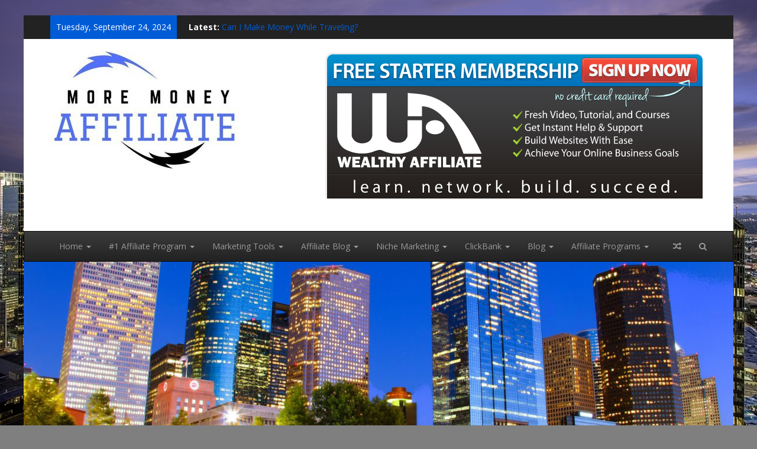

--- FILE ---
content_type: text/html; charset=UTF-8
request_url: https://moremoneyaffiliate.com/niche-marketing-for-beginners/
body_size: 21407
content:
<!DOCTYPE html>
<html dir="ltr" lang="en-US"
	prefix="og: https://ogp.me/ns#" >
	<head>
		<meta charset="UTF-8">
		<meta name="viewport" content="width=device-width, initial-scale=1">
		<link rel="profile" href="https://gmpg.org/xfn/11">
		<link rel="pingback" href="https://moremoneyaffiliate.com/xmlrpc.php">

		<title>Niche Marketing For Beginners Guide | More Money Affiliate | Freedom From Your 9-5</title>

		<!-- All in One SEO 4.3.1.1 - aioseo.com -->
		<meta name="description" content="Things to know about niche marketing for newbies" />
		<meta name="robots" content="max-image-preview:large" />
		<meta name="p:domain_verify" content="2e98a33892999950706bb9554821655c" />
		<meta name="keywords" content="niche marketing,beginners,affiliate marketing,blog" />
		<link rel="canonical" href="https://moremoneyaffiliate.com/niche-marketing-for-beginners/" />
		<meta name="generator" content="All in One SEO (AIOSEO) 4.3.1.1 " />
		<meta property="og:locale" content="en_US" />
		<meta property="og:site_name" content="More Money Affiliate | Freedom From Your 9-5 | More Money, More Freedom" />
		<meta property="og:type" content="article" />
		<meta property="og:title" content="Niche Marketing For Beginners Guide | More Money Affiliate | Freedom From Your 9-5" />
		<meta property="og:description" content="Things to know about niche marketing for newbies" />
		<meta property="og:url" content="https://moremoneyaffiliate.com/niche-marketing-for-beginners/" />
		<meta property="og:image" content="https://moremoneyaffiliate.com/wp-content/uploads/2018/04/cropped-939a0ba55c00c1d54b3f99107d97e8d3_cropped_1524533077_optimized.jpg" />
		<meta property="og:image:secure_url" content="https://moremoneyaffiliate.com/wp-content/uploads/2018/04/cropped-939a0ba55c00c1d54b3f99107d97e8d3_cropped_1524533077_optimized.jpg" />
		<meta property="article:published_time" content="2018-08-12T19:58:50+00:00" />
		<meta property="article:modified_time" content="2018-08-13T00:49:21+00:00" />
		<meta name="twitter:card" content="summary" />
		<meta name="twitter:title" content="Niche Marketing For Beginners Guide | More Money Affiliate | Freedom From Your 9-5" />
		<meta name="twitter:description" content="Things to know about niche marketing for newbies" />
		<meta name="twitter:image" content="https://moremoneyaffiliate.com/wp-content/uploads/2018/04/cropped-939a0ba55c00c1d54b3f99107d97e8d3_cropped_1524533077_optimized.jpg" />
		<meta name="google" content="nositelinkssearchbox" />
		<script type="application/ld+json" class="aioseo-schema">
			{"@context":"https:\/\/schema.org","@graph":[{"@type":"Article","@id":"https:\/\/moremoneyaffiliate.com\/niche-marketing-for-beginners\/#article","name":"Niche Marketing For Beginners Guide | More Money Affiliate | Freedom From Your 9-5","headline":"Niche Marketing For Beginners","author":{"@id":"https:\/\/moremoneyaffiliate.com\/author\/admin\/#author"},"publisher":{"@id":"https:\/\/moremoneyaffiliate.com\/#organization"},"image":{"@type":"ImageObject","url":"https:\/\/moremoneyaffiliate.com\/wp-content\/uploads\/2018\/08\/affiliate-marketing.png","width":402,"height":302},"datePublished":"2018-08-12T19:58:50+00:00","dateModified":"2018-08-13T00:49:21+00:00","inLanguage":"en-US","mainEntityOfPage":{"@id":"https:\/\/moremoneyaffiliate.com\/niche-marketing-for-beginners\/#webpage"},"isPartOf":{"@id":"https:\/\/moremoneyaffiliate.com\/niche-marketing-for-beginners\/#webpage"},"articleSection":"Blog"},{"@type":"BreadcrumbList","@id":"https:\/\/moremoneyaffiliate.com\/niche-marketing-for-beginners\/#breadcrumblist","itemListElement":[{"@type":"ListItem","@id":"https:\/\/moremoneyaffiliate.com\/#listItem","position":1,"item":{"@type":"WebPage","@id":"https:\/\/moremoneyaffiliate.com\/","name":"Home","description":"More Money Affiliate where we give you information about making money online through affiliate marketing. Helping you gain Freedom From Your 9-5, through affiliate marketing.","url":"https:\/\/moremoneyaffiliate.com\/"},"nextItem":"https:\/\/moremoneyaffiliate.com\/niche-marketing-for-beginners\/#listItem"},{"@type":"ListItem","@id":"https:\/\/moremoneyaffiliate.com\/niche-marketing-for-beginners\/#listItem","position":2,"item":{"@type":"WebPage","@id":"https:\/\/moremoneyaffiliate.com\/niche-marketing-for-beginners\/","name":"Niche Marketing For Beginners","description":"Things to know about niche marketing for newbies","url":"https:\/\/moremoneyaffiliate.com\/niche-marketing-for-beginners\/"},"previousItem":"https:\/\/moremoneyaffiliate.com\/#listItem"}]},{"@type":"Organization","@id":"https:\/\/moremoneyaffiliate.com\/#organization","name":"More Money Affiliate | Freedom From Your 9-5","url":"https:\/\/moremoneyaffiliate.com\/","logo":{"@type":"ImageObject","url":"https:\/\/moremoneyaffiliate.com\/wp-content\/uploads\/2018\/04\/cropped-939a0ba55c00c1d54b3f99107d97e8d3_cropped_1524533077_optimized.jpg","@id":"https:\/\/moremoneyaffiliate.com\/#organizationLogo","width":318,"height":200},"image":{"@id":"https:\/\/moremoneyaffiliate.com\/#organizationLogo"}},{"@type":"Person","@id":"https:\/\/moremoneyaffiliate.com\/author\/admin\/#author","url":"https:\/\/moremoneyaffiliate.com\/author\/admin\/","name":"admin","image":{"@type":"ImageObject","@id":"https:\/\/moremoneyaffiliate.com\/niche-marketing-for-beginners\/#authorImage","url":"https:\/\/secure.gravatar.com\/avatar\/9bffce65ac9bafc5bebdef2244634c7b?s=96&d=mm&r=g","width":96,"height":96,"caption":"admin"}},{"@type":"WebPage","@id":"https:\/\/moremoneyaffiliate.com\/niche-marketing-for-beginners\/#webpage","url":"https:\/\/moremoneyaffiliate.com\/niche-marketing-for-beginners\/","name":"Niche Marketing For Beginners Guide | More Money Affiliate | Freedom From Your 9-5","description":"Things to know about niche marketing for newbies","inLanguage":"en-US","isPartOf":{"@id":"https:\/\/moremoneyaffiliate.com\/#website"},"breadcrumb":{"@id":"https:\/\/moremoneyaffiliate.com\/niche-marketing-for-beginners\/#breadcrumblist"},"author":{"@id":"https:\/\/moremoneyaffiliate.com\/author\/admin\/#author"},"creator":{"@id":"https:\/\/moremoneyaffiliate.com\/author\/admin\/#author"},"image":{"@type":"ImageObject","url":"https:\/\/moremoneyaffiliate.com\/wp-content\/uploads\/2018\/08\/affiliate-marketing.png","@id":"https:\/\/moremoneyaffiliate.com\/#mainImage","width":402,"height":302},"primaryImageOfPage":{"@id":"https:\/\/moremoneyaffiliate.com\/niche-marketing-for-beginners\/#mainImage"},"datePublished":"2018-08-12T19:58:50+00:00","dateModified":"2018-08-13T00:49:21+00:00"},{"@type":"WebSite","@id":"https:\/\/moremoneyaffiliate.com\/#website","url":"https:\/\/moremoneyaffiliate.com\/","name":"More Money Affiliate | Freedom From Your 9-5","description":"More Money, More Freedom","inLanguage":"en-US","publisher":{"@id":"https:\/\/moremoneyaffiliate.com\/#organization"}}]}
		</script>
		<script type="text/javascript" >
			window.ga=window.ga||function(){(ga.q=ga.q||[]).push(arguments)};ga.l=+new Date;
			ga('create', "UA-109012276-6", 'auto');
			ga('send', 'pageview');
		</script>
		<script async src="https://www.google-analytics.com/analytics.js"></script>
		<!-- All in One SEO -->

<link rel='dns-prefetch' href='//fonts.googleapis.com' />
<link rel='dns-prefetch' href='//s.w.org' />
<link rel="alternate" type="application/rss+xml" title="More Money Affiliate | Freedom From Your 9-5 &raquo; Feed" href="https://moremoneyaffiliate.com/feed/" />
<link rel="alternate" type="application/rss+xml" title="More Money Affiliate | Freedom From Your 9-5 &raquo; Comments Feed" href="https://moremoneyaffiliate.com/comments/feed/" />
<link rel="alternate" type="application/rss+xml" title="More Money Affiliate | Freedom From Your 9-5 &raquo; Niche Marketing For Beginners Comments Feed" href="https://moremoneyaffiliate.com/niche-marketing-for-beginners/feed/" />
		<script type="text/javascript">
			window._wpemojiSettings = {"baseUrl":"https:\/\/s.w.org\/images\/core\/emoji\/13.1.0\/72x72\/","ext":".png","svgUrl":"https:\/\/s.w.org\/images\/core\/emoji\/13.1.0\/svg\/","svgExt":".svg","source":{"concatemoji":"https:\/\/moremoneyaffiliate.com\/wp-includes\/js\/wp-emoji-release.min.js?ver=5.8.10"}};
			!function(e,a,t){var n,r,o,i=a.createElement("canvas"),p=i.getContext&&i.getContext("2d");function s(e,t){var a=String.fromCharCode;p.clearRect(0,0,i.width,i.height),p.fillText(a.apply(this,e),0,0);e=i.toDataURL();return p.clearRect(0,0,i.width,i.height),p.fillText(a.apply(this,t),0,0),e===i.toDataURL()}function c(e){var t=a.createElement("script");t.src=e,t.defer=t.type="text/javascript",a.getElementsByTagName("head")[0].appendChild(t)}for(o=Array("flag","emoji"),t.supports={everything:!0,everythingExceptFlag:!0},r=0;r<o.length;r++)t.supports[o[r]]=function(e){if(!p||!p.fillText)return!1;switch(p.textBaseline="top",p.font="600 32px Arial",e){case"flag":return s([127987,65039,8205,9895,65039],[127987,65039,8203,9895,65039])?!1:!s([55356,56826,55356,56819],[55356,56826,8203,55356,56819])&&!s([55356,57332,56128,56423,56128,56418,56128,56421,56128,56430,56128,56423,56128,56447],[55356,57332,8203,56128,56423,8203,56128,56418,8203,56128,56421,8203,56128,56430,8203,56128,56423,8203,56128,56447]);case"emoji":return!s([10084,65039,8205,55357,56613],[10084,65039,8203,55357,56613])}return!1}(o[r]),t.supports.everything=t.supports.everything&&t.supports[o[r]],"flag"!==o[r]&&(t.supports.everythingExceptFlag=t.supports.everythingExceptFlag&&t.supports[o[r]]);t.supports.everythingExceptFlag=t.supports.everythingExceptFlag&&!t.supports.flag,t.DOMReady=!1,t.readyCallback=function(){t.DOMReady=!0},t.supports.everything||(n=function(){t.readyCallback()},a.addEventListener?(a.addEventListener("DOMContentLoaded",n,!1),e.addEventListener("load",n,!1)):(e.attachEvent("onload",n),a.attachEvent("onreadystatechange",function(){"complete"===a.readyState&&t.readyCallback()})),(n=t.source||{}).concatemoji?c(n.concatemoji):n.wpemoji&&n.twemoji&&(c(n.twemoji),c(n.wpemoji)))}(window,document,window._wpemojiSettings);
		</script>
		<style type="text/css">
img.wp-smiley,
img.emoji {
	display: inline !important;
	border: none !important;
	box-shadow: none !important;
	height: 1em !important;
	width: 1em !important;
	margin: 0 .07em !important;
	vertical-align: -0.1em !important;
	background: none !important;
	padding: 0 !important;
}
</style>
	<link rel='stylesheet' id='wp-block-library-css'  href='https://moremoneyaffiliate.com/wp-includes/css/dist/block-library/style.min.css?ver=5.8.10' type='text/css' media='all' />
<link rel='stylesheet' id='acx_smw_widget_style-css'  href='https://moremoneyaffiliate.com/wp-content/plugins/acurax-social-media-widget/css/style.css?v=3.3&#038;ver=5.8.10' type='text/css' media='all' />
<link rel='stylesheet' id='wp-date-remover-css'  href='https://moremoneyaffiliate.com/wp-content/plugins/wp-date-remover/public/css/wp-date-remover-public.css?ver=1.0.0' type='text/css' media='all' />
<link rel='stylesheet' id='inbound-shortcodes-css'  href='https://moremoneyaffiliate.com/wp-content/plugins/landing-pages//shared/shortcodes/css/frontend-render.css?ver=5.8.10' type='text/css' media='all' />
<link rel='stylesheet' id='creative-blog-google-fonts-css'  href='//fonts.googleapis.com/css?family=Open+Sans%3A400%2C400italic%2C700%2C700italic&#038;subset=latin%2Clatin-ext' type='text/css' media='all' />
<link rel='stylesheet' id='bootstrap-css'  href='https://moremoneyaffiliate.com/wp-content/themes/creative-blog/bootstrap/css/bootstrap.min.css?ver=5.8.10' type='text/css' media='all' />
<link rel='stylesheet' id='bootstrap-theme-css'  href='https://moremoneyaffiliate.com/wp-content/themes/creative-blog/bootstrap/css/bootstrap-theme.min.css?ver=5.8.10' type='text/css' media='all' />
<link rel='stylesheet' id='creative-blog-style-css'  href='https://moremoneyaffiliate.com/wp-content/themes/creative-blog/style.css?ver=5.8.10' type='text/css' media='all' />
<link rel='stylesheet' id='font-awesome-css'  href='https://moremoneyaffiliate.com/wp-content/themes/creative-blog/fontawesome/css/font-awesome.min.css?ver=5.8.10' type='text/css' media='all' />
<script type='text/javascript' src='https://moremoneyaffiliate.com/wp-includes/js/jquery/jquery.min.js?ver=3.6.0' id='jquery-core-js'></script>
<script type='text/javascript' src='https://moremoneyaffiliate.com/wp-includes/js/jquery/jquery-migrate.min.js?ver=3.3.2' id='jquery-migrate-js'></script>
<script type='text/javascript' id='jquery-js-after'>
jQuery(document).ready(function() {
	jQuery(".4f7b9e1d1c6895290da5b118b490a220").click(function() {
		jQuery.post(
			"https://moremoneyaffiliate.com/wp-admin/admin-ajax.php", {
				"action": "quick_adsense_onpost_ad_click",
				"quick_adsense_onpost_ad_index": jQuery(this).attr("data-index"),
				"quick_adsense_nonce": "0e50eee97f",
			}, function(response) { }
		);
	});
});
</script>
<script type='text/javascript' src='https://moremoneyaffiliate.com/wp-content/plugins/wp-date-remover/public/js/wp-date-remover-public.js?ver=1.0.0' id='wp-date-remover-js'></script>
<!--[if lt IE 9]>
<script type='text/javascript' src='https://moremoneyaffiliate.com/wp-content/themes/creative-blog/js/html5shiv/html5shiv.min.js?ver=5.8.10' id='html5shiv-js'></script>
<![endif]-->
<script type='text/javascript' id='inbound-analytics-js-extra'>
/* <![CDATA[ */
var inbound_settings = {"post_id":"445","post_type":"post","variation_id":"0","ip_address":"54.236.1.11","wp_lead_data":{"lead_id":null,"lead_email":null,"lead_uid":null,"lead_nonce":null},"admin_url":"https:\/\/moremoneyaffiliate.com\/wp-admin\/admin-ajax.php","track_time":"2024\/09\/24 17:28:29","page_tracking":"off","search_tracking":"off","comment_tracking":"off","custom_mapping":[],"is_admin":"","ajax_nonce":"4beded5c25"};
/* ]]> */
</script>
<script type='text/javascript' src='https://moremoneyaffiliate.com/wp-content/plugins/landing-pages//shared/assets/js/frontend/analytics/inboundAnalytics.min.js' id='inbound-analytics-js'></script>
<link rel="https://api.w.org/" href="https://moremoneyaffiliate.com/wp-json/" /><link rel="alternate" type="application/json" href="https://moremoneyaffiliate.com/wp-json/wp/v2/posts/445" /><link rel="EditURI" type="application/rsd+xml" title="RSD" href="https://moremoneyaffiliate.com/xmlrpc.php?rsd" />
<link rel="wlwmanifest" type="application/wlwmanifest+xml" href="https://moremoneyaffiliate.com/wp-includes/wlwmanifest.xml" /> 
<meta name="generator" content="WordPress 5.8.10" />
<link rel='shortlink' href='https://moremoneyaffiliate.com/?p=445' />
<link rel="alternate" type="application/json+oembed" href="https://moremoneyaffiliate.com/wp-json/oembed/1.0/embed?url=https%3A%2F%2Fmoremoneyaffiliate.com%2Fniche-marketing-for-beginners%2F" />
<link rel="alternate" type="text/xml+oembed" href="https://moremoneyaffiliate.com/wp-json/oembed/1.0/embed?url=https%3A%2F%2Fmoremoneyaffiliate.com%2Fniche-marketing-for-beginners%2F&#038;format=xml" />



<!-- Starting Styles For Social Media Icon From Acurax International www.acurax.com -->
<style type='text/css'>
#acx_social_widget img 
{
width: 80px; 
}
#acx_social_widget 
{
min-width:0px; 
position: static; 
}
</style>
<!-- Ending Styles For Social Media Icon From Acurax International www.acurax.com -->



		<style type="text/css">
						.site-title,
				.site-description {
					position: absolute;
					clip: rect(1px, 1px, 1px, 1px);
				}
					</style>
		<style type="text/css" id="custom-background-css">
body.custom-background { background-color: #7f7f7f; background-image: url("https://moremoneyaffiliate.com/wp-content/uploads/2018/06/houston-skyline-sunrise-west-side-downtown-mabry-campbell-lr.jpg"); background-position: center center; background-size: cover; background-repeat: no-repeat; background-attachment: fixed; }
</style>
	<link rel="icon" href="https://moremoneyaffiliate.com/wp-content/uploads/2018/04/cropped-More-money-1-2-32x32.jpg" sizes="32x32" />
<link rel="icon" href="https://moremoneyaffiliate.com/wp-content/uploads/2018/04/cropped-More-money-1-2-192x192.jpg" sizes="192x192" />
<link rel="apple-touch-icon" href="https://moremoneyaffiliate.com/wp-content/uploads/2018/04/cropped-More-money-1-2-180x180.jpg" />
<meta name="msapplication-TileImage" content="https://moremoneyaffiliate.com/wp-content/uploads/2018/04/cropped-More-money-1-2-270x270.jpg" />
<!-- More Money Affiliate | Freedom From Your 9-5 Internal Styles --><style type="text/css">a,a:focus,a:hover{color:#005cd6}td,th,tr{border:2px solid #005cd6}.date-in-header{background-color:#005cd6}.navigation .nav-next:after,.navigation .nav-previous:before,.newsticker a{color:#005cd6}.search-field{border:1px solid #005cd6}.searchsubmit{background-color:#005cd6}#menu-social li a::before{color:#005cd6}.post,.search .page{border-bottom:1px solid #005cd6}.custom-page-header .page-title{border-bottom:2px solid #005cd6}.custom-page-header .page-title span{background:#005cd6}.continue-more-link,.continue-more-link:hover,.sticky .continue-more-link,.sticky .continue-more-link:hover{background:#005cd6}.entry-meta{border-bottom:1px dotted #005cd6;border-top:1px dotted #005cd6}.category-links a{background-color:#005cd6}.comments-link,.tags-links .fa{color:#005cd6}.comment-respond .form-submit input[type=submit]{background:#005cd6}.comment-author,.comments-area .comment-meta .edit-link:before{color:#005cd6}.author-box{border:1px dotted #005cd6}.featured-image img{border:1px solid #005cd6}.format-status .status-details{border-top:1px solid #005cd6;border-bottom:1px solid #005cd6}a#scroll-up i{color:#005cd6}.widget-title span{background-color:#005cd6}.widget-title{border-bottom:2px solid #005cd6}.widget_nav_menu a,.widget_pages a,.widget_recent_comments li,.widget_recent_entries li{border-bottom:2px dotted #005cd6}.widget_archive li:before,.widget_categories li:before,.widget_nav_menu li:before,.widget_pages li:before,.widget_recent_comments li:before,.widget_recent_entries li:before,.widget_rss li:before{color:#005cd6}.wp-caption{border:1px solid #005cd6}input[type=submit],input[type=reset],.wp-custom-header-video-button{background-color:#005cd6;border:1px solid #005cd6}input[type=file]{background-color:#005cd6}.content-top-sidebar{border-bottom:1px solid #005cd6}.content-bottom-sidebar{border-top:1px solid #005cd6}.sticky{background:#005cd6}.sticky .category-links a{color:#005cd6}.format-chat .chat-details{background-color:#005cd6}.format-link .link-details{background-color:#005cd6}.format-quote .quote-details{background-color:#005cd6}.sticky .category-links a:hover{color:#005cd6}.related-posts-main-title span{background:#005cd6}.related-posts-main-title{border-bottom:2px solid #005cd6}</style>
			</head>

	<body data-rsssl=1 class="post-template-default single single-post postid-445 single-format-standard custom-background wp-custom-logo no-sidebar-content-centered boxed">
				<div id="page" class="hfeed site">
						<a class="skip-link screen-reader-text" href="#content">Skip to content</a>

			<header id="masthead" class="site-header" role="banner">

									<div class="header-top-area">
						<div class="container">
															<div id="date-latest" class="header-left-area col-md-8">
											<div class="date-in-header">
			Tuesday, September 24, 2024		</div>
				<div class="breaking-news">
			<strong class="breaking-news-latest">Latest:</strong>
			<ul class="newsticker">
									<li>
						<a href="https://moremoneyaffiliate.com/how-good-is-semrush-seo-tool/" title="How Good Is SEMRush SEO Tool?">How Good Is SEMRush SEO Tool?</a>
					</li>
									<li>
						<a href="https://moremoneyaffiliate.com/can-i-make-money-while-traveling/" title="Can I Make Money While Traveling?">Can I Make Money While Traveling?</a>
					</li>
									<li>
						<a href="https://moremoneyaffiliate.com/8-awesome-ideas-to-make-money-as-a-freelancer/" title="8 Awesome Ideas To Make Money As A Freelancer">8 Awesome Ideas To Make Money As A Freelancer</a>
					</li>
									<li>
						<a href="https://moremoneyaffiliate.com/things-to-know-to-make-more-money-online/" title="What To Know, To Make More Money Online.">What To Know, To Make More Money Online.</a>
					</li>
									<li>
						<a href="https://moremoneyaffiliate.com/selling-online/" title="How Do I Make Money By Selling On Ebay?">How Do I Make Money By Selling On Ebay?</a>
					</li>
							</ul>
		</div>
										</div>
							
							<div id="social-menu" class="header-right-area col-md-4">
															</div>
						</div>
					</div>
				
				<div class="site-branding">
					<div class="container">
								<div id="logo-and-title" class="logo-and-title col-md-4">
			<a href="https://moremoneyaffiliate.com/" class="custom-logo-link" rel="home"><img width="318" height="200" src="https://moremoneyaffiliate.com/wp-content/uploads/2018/04/cropped-939a0ba55c00c1d54b3f99107d97e8d3_cropped_1524533077_optimized.jpg" class="custom-logo" alt="More Money Affiliate | Freedom From Your 9-5" srcset="https://moremoneyaffiliate.com/wp-content/uploads/2018/04/cropped-939a0ba55c00c1d54b3f99107d97e8d3_cropped_1524533077_optimized.jpg 318w, https://moremoneyaffiliate.com/wp-content/uploads/2018/04/cropped-939a0ba55c00c1d54b3f99107d97e8d3_cropped_1524533077_optimized-300x189.jpg 300w" sizes="(max-width: 318px) 100vw, 318px" /></a>
			<div class="site-info">
									<p class="site-title"><a href="https://moremoneyaffiliate.com/" rel="home">More Money Affiliate | Freedom From Your 9-5</a></p>
								<p class="site-description">More Money, More Freedom</p>
			</div><!-- .site-info -->
		</div>

		
						<div id="header-sidebar" class="sidebar-header col-md-8">
							<section id="text-20" class="widget widget_text">			<div class="textwidget"><p><a href="https://www.wealthyaffiliate.com?a_aid=b34ea9bc"><img src="https://my.wealthyaffiliate.com/banners/show/wa_starter_650x255.png" border="0" /></a></p>
</div>
		</section>						</div>
					</div>
				</div><!-- .site-branding -->

				<nav id="site-navigation" class="main-navigation navbar navbar-inverse" role="navigation">
					<div class="container">

						<div class="navbar-header">
							<button type="button" class="navbar-toggle collapsed" data-toggle="collapse" data-target="#navbar" aria-expanded="false" aria-controls="navbar">
								<span class="sr-only">Toggle navigation</span>
								<span class="icon-bar"></span>
								<span class="icon-bar"></span>
								<span class="icon-bar"></span>
							</button>
						</div>
											<div id="navbar" class="collapse navbar-collapse"><ul id="menu-main-menu" class="nav navbar-nav"><li id="menu-item-48" class="menu-item menu-item-type-custom menu-item-object-custom menu-item-has-children menu-item-48 dropdown"><a title="Home" href="#" data-toggle="dropdown" class="dropdown-toggle" aria-haspopup="true">Home <span class="caret"></span></a>
<ul role="menu" class=" dropdown-menu">
	<li id="menu-item-282" class="menu-item menu-item-type-post_type menu-item-object-page menu-item-282"><a title="About Us" href="https://moremoneyaffiliate.com/about-us-2/">About Us</a></li>
	<li id="menu-item-276" class="menu-item menu-item-type-post_type menu-item-object-page menu-item-276"><a title="Affiliate Disclosure" href="https://moremoneyaffiliate.com/in-2015-the-federal-trade-commission-released-their-new-rules/">Affiliate Disclosure</a></li>
	<li id="menu-item-275" class="menu-item menu-item-type-post_type menu-item-object-page menu-item-275"><a title="Privacy Policy" href="https://moremoneyaffiliate.com/who-we-are-at-moremoneyaffiliate-com-we-are-committed-to-maintaining/">Privacy Policy</a></li>
</ul>
</li>
<li id="menu-item-335" class="menu-item menu-item-type-custom menu-item-object-custom menu-item-has-children menu-item-335 dropdown"><a title="#1 Affiliate Program" href="#" data-toggle="dropdown" class="dropdown-toggle" aria-haspopup="true">#1 Affiliate Program <span class="caret"></span></a>
<ul role="menu" class=" dropdown-menu">
	<li id="menu-item-140" class="menu-item menu-item-type-post_type menu-item-object-post menu-item-140"><a title="#1 Affilliate Program" href="https://moremoneyaffiliate.com/1-affilliate-program/">#1 Affilliate Program</a></li>
	<li id="menu-item-264" class="menu-item menu-item-type-post_type menu-item-object-page menu-item-264"><a title="How To Turn Your Ideas Into Profits, Start An Online Business." href="https://moremoneyaffiliate.com/transform-your-ideas-into-profits-start-a-business-from-1/">How To Turn Your Ideas Into Profits, Start An Online Business.</a></li>
	<li id="menu-item-44" class="menu-item menu-item-type-post_type menu-item-object-page menu-item-44"><a title="Free Website Building" href="https://moremoneyaffiliate.com/free-website-building/">Free Website Building</a></li>
	<li id="menu-item-139" class="menu-item menu-item-type-post_type menu-item-object-post menu-item-139"><a title="Training Overview" href="https://moremoneyaffiliate.com/training-overview/">Training Overview</a></li>
</ul>
</li>
<li id="menu-item-516" class="menu-item menu-item-type-custom menu-item-object-custom menu-item-has-children menu-item-516 dropdown"><a title="Marketing Tools" href="#" data-toggle="dropdown" class="dropdown-toggle" aria-haspopup="true">Marketing Tools <span class="caret"></span></a>
<ul role="menu" class=" dropdown-menu">
	<li id="menu-item-294" class="menu-item menu-item-type-post_type menu-item-object-post menu-item-294"><a title="The Best Longtail Keyword Research Software" href="https://moremoneyaffiliate.com/the-best-longtail-keyword-research-software/">The Best Longtail Keyword Research Software</a></li>
	<li id="menu-item-307" class="menu-item menu-item-type-post_type menu-item-object-post menu-item-307"><a title="Improve your website&#039;s search engine rankings. Perform a full SEO" href="https://moremoneyaffiliate.com/improve-your-websites-search-engine-rankings-perform-a-full-seo/">Improve your website&#8217;s search engine rankings. Perform a full SEO</a></li>
</ul>
</li>
<li id="menu-item-334" class="menu-item menu-item-type-custom menu-item-object-custom menu-item-has-children menu-item-334 dropdown"><a title="Affiliate Blog" href="#" data-toggle="dropdown" class="dropdown-toggle" aria-haspopup="true">Affiliate Blog <span class="caret"></span></a>
<ul role="menu" class=" dropdown-menu">
	<li id="menu-item-234" class="menu-item menu-item-type-post_type menu-item-object-post menu-item-234"><a title="Can I Make More Money With AdSense or Affiliate Marketing" href="https://moremoneyaffiliate.com/can-i-make-more-money-with-adsense-or-affiliate-marketing/">Can I Make More Money With AdSense or Affiliate Marketing</a></li>
	<li id="menu-item-107" class="menu-item menu-item-type-post_type menu-item-object-post menu-item-107"><a title="10 Tips For Choosing An Affiliate Program" href="https://moremoneyaffiliate.com/10-tips-for-choosing-an-affiliate-program/">10 Tips For Choosing An Affiliate Program</a></li>
	<li id="menu-item-121" class="menu-item menu-item-type-post_type menu-item-object-post menu-item-121"><a title="How Can I Build An Affiliate Program" href="https://moremoneyaffiliate.com/how-can-i-build-an-affiliate-program/">How Can I Build An Affiliate Program</a></li>
	<li id="menu-item-170" class="menu-item menu-item-type-post_type menu-item-object-post menu-item-170"><a title="Can I Still Make Money Through Affiliate Programs" href="https://moremoneyaffiliate.com/can-i-still-make-money-through-affiliate-programs/">Can I Still Make Money Through Affiliate Programs</a></li>
	<li id="menu-item-255" class="menu-item menu-item-type-post_type menu-item-object-post menu-item-255"><a title="How Do I Earn 5-Figure Monthly Income Through Affiliate Marketing" href="https://moremoneyaffiliate.com/how-do-i-earn-5-figure-monthly-income-through-affiliate-marketing/">How Do I Earn 5-Figure Monthly Income Through Affiliate Marketing</a></li>
	<li id="menu-item-476" class="menu-item menu-item-type-post_type menu-item-object-post menu-item-476"><a title="Effective Business Opportunity With Little Money" href="https://moremoneyaffiliate.com/effective-business-opportunity-with-little-money/">Effective Business Opportunity With Little Money</a></li>
	<li id="menu-item-551" class="menu-item menu-item-type-post_type menu-item-object-post menu-item-551"><a title="Pro&#039;s &amp; Con&#039;s Of Affiliate Marketing" href="https://moremoneyaffiliate.com/pros-cons-of-affiliate-marketing/">Pro&#8217;s &#038; Con&#8217;s Of Affiliate Marketing</a></li>
</ul>
</li>
<li id="menu-item-515" class="menu-item menu-item-type-custom menu-item-object-custom current-menu-ancestor current-menu-parent menu-item-has-children menu-item-515 dropdown"><a title="Niche Marketing" href="#" data-toggle="dropdown" class="dropdown-toggle" aria-haspopup="true">Niche Marketing <span class="caret"></span></a>
<ul role="menu" class=" dropdown-menu">
	<li id="menu-item-172" class="menu-item menu-item-type-post_type menu-item-object-post menu-item-172"><a title="How To Produce Killer Content By Choosing The Right Niche" href="https://moremoneyaffiliate.com/how-to-produce-killer-content-by-choosing-the-right-niche/">How To Produce Killer Content By Choosing The Right Niche</a></li>
	<li id="menu-item-475" class="menu-item menu-item-type-post_type menu-item-object-post current-menu-item menu-item-475 active"><a title="Niche Marketing For Beginners" href="https://moremoneyaffiliate.com/niche-marketing-for-beginners/">Niche Marketing For Beginners</a></li>
	<li id="menu-item-514" class="menu-item menu-item-type-post_type menu-item-object-post menu-item-514"><a title="Steps To Starting Your First Online Business" href="https://moremoneyaffiliate.com/steps-to-starting-your-first-online-business/">Steps To Starting Your First Online Business</a></li>
</ul>
</li>
<li id="menu-item-219" class="menu-item menu-item-type-custom menu-item-object-custom menu-item-has-children menu-item-219 dropdown"><a title="ClickBank" href="#" data-toggle="dropdown" class="dropdown-toggle" aria-haspopup="true">ClickBank <span class="caret"></span></a>
<ul role="menu" class=" dropdown-menu">
	<li id="menu-item-217" class="menu-item menu-item-type-post_type menu-item-object-post menu-item-217"><a title="Making Money With Clickbank The Right Way" href="https://moremoneyaffiliate.com/making-money-with-clickbank-the-right-way/">Making Money With Clickbank The Right Way</a></li>
	<li id="menu-item-218" class="menu-item menu-item-type-post_type menu-item-object-post menu-item-218"><a title="5 Easy Steps To Finding The Right Clickbank Product" href="https://moremoneyaffiliate.com/5-easy-steps-to-finding-the-right-clickbank-product/">5 Easy Steps To Finding The Right Clickbank Product</a></li>
	<li id="menu-item-621" class="menu-item menu-item-type-post_type menu-item-object-post menu-item-621"><a title="How To Make Money On ClickBank" href="https://moremoneyaffiliate.com/how-to-make-money-on-clickbank/">How To Make Money On ClickBank</a></li>
</ul>
</li>
<li id="menu-item-94" class="menu-item menu-item-type-custom menu-item-object-custom menu-item-has-children menu-item-94 dropdown"><a title="Blog" href="#" data-toggle="dropdown" class="dropdown-toggle" aria-haspopup="true">Blog <span class="caret"></span></a>
<ul role="menu" class=" dropdown-menu">
	<li id="menu-item-397" class="menu-item menu-item-type-post_type menu-item-object-post menu-item-397"><a title="The 7 Steps To Internet Marketing Success" href="https://moremoneyaffiliate.com/the-7-steps-to-internet-marketing-success/">The 7 Steps To Internet Marketing Success</a></li>
	<li id="menu-item-113" class="menu-item menu-item-type-post_type menu-item-object-post menu-item-113"><a title="Is Aggressive Marketing Better Then Inbound Marketing" href="https://moremoneyaffiliate.com/is-aggressive-marketing-better-then-inbound-marketing/">Is Aggressive Marketing Better Then Inbound Marketing</a></li>
	<li id="menu-item-171" class="menu-item menu-item-type-post_type menu-item-object-post menu-item-171"><a title="How To Manage Work/Life Balance And Still Make Money" href="https://moremoneyaffiliate.com/how-to-manage-worklife-balance-and-still-make-money/">How To Manage Work/Life Balance And Still Make Money</a></li>
	<li id="menu-item-418" class="menu-item menu-item-type-post_type menu-item-object-post menu-item-418"><a title="Avoid This When Building An Internet Marketing Business" href="https://moremoneyaffiliate.com/avoid-this-when-building-an-internet-marketing/">Avoid This When Building An Internet Marketing Business</a></li>
	<li id="menu-item-474" class="menu-item menu-item-type-post_type menu-item-object-post menu-item-474"><a title="How To Find Blogging Success As A Beginner" href="https://moremoneyaffiliate.com/how-to-find-blogging-success-as-a-beginner/">How To Find Blogging Success As A Beginner</a></li>
	<li id="menu-item-583" class="menu-item menu-item-type-post_type menu-item-object-post menu-item-583"><a title="What Is The Best Way To Drive Traffic To My Website?" href="https://moremoneyaffiliate.com/what-is-the-best-way-to-drive-traffic-to-my-website/">What Is The Best Way To Drive Traffic To My Website?</a></li>
	<li id="menu-item-627" class="menu-item menu-item-type-post_type menu-item-object-post menu-item-627"><a title="How Targeted Internet Marketing Can Be Profitable To Our Business" href="https://moremoneyaffiliate.com/how-targeted-internet-marketing-can-be-profitable-to-our-business/">How Targeted Internet Marketing Can Be Profitable To Our Business</a></li>
	<li id="menu-item-628" class="menu-item menu-item-type-post_type menu-item-object-post menu-item-628"><a title="What Are Some SEO Mistakes That You Need To Avoid?" href="https://moremoneyaffiliate.com/what-are-some-seo-mistakes-that-you-need-to-avoid/">What Are Some SEO Mistakes That You Need To Avoid?</a></li>
	<li id="menu-item-626" class="menu-item menu-item-type-post_type menu-item-object-post menu-item-626"><a title="What Is RSS And Do I Need It?" href="https://moremoneyaffiliate.com/what-is-rss/">What Is RSS And Do I Need It?</a></li>
	<li id="menu-item-665" class="menu-item menu-item-type-post_type menu-item-object-post menu-item-665"><a title="What To Know, To Make More Money Online." href="https://moremoneyaffiliate.com/things-to-know-to-make-more-money-online/">What To Know, To Make More Money Online.</a></li>
	<li id="menu-item-667" class="menu-item menu-item-type-post_type menu-item-object-post menu-item-667"><a title="What Are Some Popular Ways To Make Money Online?" href="https://moremoneyaffiliate.com/what-are-some-popular-ways-to-make-money-online/">What Are Some Popular Ways To Make Money Online?</a></li>
</ul>
</li>
<li id="menu-item-533" class="menu-item menu-item-type-custom menu-item-object-custom menu-item-has-children menu-item-533 dropdown"><a title="Affiliate Programs" href="#" data-toggle="dropdown" class="dropdown-toggle" aria-haspopup="true">Affiliate Programs <span class="caret"></span></a>
<ul role="menu" class=" dropdown-menu">
	<li id="menu-item-532" class="menu-item menu-item-type-post_type menu-item-object-post menu-item-532"><a title="8 Steps To Making Money On Fiverr" href="https://moremoneyaffiliate.com/8-steps-to-making-money-on-fiverr/">8 Steps To Making Money On Fiverr</a></li>
	<li id="menu-item-545" class="menu-item menu-item-type-post_type menu-item-object-post menu-item-545"><a title="Making Money By Selling Online" href="https://moremoneyaffiliate.com/making-money-by-selling-online/">Making Money By Selling Online</a></li>
	<li id="menu-item-666" class="menu-item menu-item-type-post_type menu-item-object-post menu-item-666"><a title="How Do I Make Money By Selling On Ebay?" href="https://moremoneyaffiliate.com/selling-online/">How Do I Make Money By Selling On Ebay?</a></li>
</ul>
</li>
</ul><ul class="nav navbar-nav navbar-right"><li class="filtered-menu"><a href="https://moremoneyaffiliate.com/what-is-rss/" title="Random Post"><i class="fa fa-random"></i></a></li><li class="filtered-menu"><a class="search"><i class="fa fa-search search-top"></i></a></li></ul></div>
					</div>

											<div class="search-form-top">
							<div class="container">
								<form role="search" method="get" class="search-form" action="https://moremoneyaffiliate.com/">
	<label>
		<span class="screen-reader-text">Search for:</span>
		<input type="search" class="search-field" placeholder="Search for&hellip;" value="" name="s" title="Search for:" />
	</label>
	<button class="searchsubmit" name="submit" type="submit"><i class="fa fa-search"></i></button>
</form>
							</div>
						</div>
					
				</nav><!-- #site-navigation -->

			</header><!-- #masthead -->

							<div class="creative-blog-header-image">
					<div id="wp-custom-header" class="wp-custom-header"><img src="https://moremoneyaffiliate.com/wp-content/uploads/2018/06/cropped-HoustonSkyline.jpg" width="1500" height="500" alt="More Money Affiliate | Freedom From Your 9-5" srcset="https://moremoneyaffiliate.com/wp-content/uploads/2018/06/cropped-HoustonSkyline.jpg 1500w, https://moremoneyaffiliate.com/wp-content/uploads/2018/06/cropped-HoustonSkyline-300x100.jpg 300w, https://moremoneyaffiliate.com/wp-content/uploads/2018/06/cropped-HoustonSkyline-768x256.jpg 768w, https://moremoneyaffiliate.com/wp-content/uploads/2018/06/cropped-HoustonSkyline-1024x341.jpg 1024w" sizes="(max-width: 1500px) 100vw, 1500px" /></div>				</div>
			
			
						
							<div class="content-top-sidebar">
					<div class="container">
						<section id="text-24" class="widget widget_text">			<div class="textwidget"><p><iframe loading="lazy" class="domain-widget-mywa2017" src="//www.bluehost.com/web-hosting/domaincheckapi/?affiliate=mywa2017" width="100%"></iframe></p>
</div>
		</section>					</div>
				</div>
			
			<div id="content" class="site-content">
				<div class="container">


<div id="primary" class="content-area col-md-8">
	<main id="main" class="site-main" role="main">

		
			
<article id="post-445" class="post-445 post type-post status-publish format-standard has-post-thumbnail hentry category-blog">
	
				
			<div class="category-links">
			<a href="https://moremoneyaffiliate.com/category/blog/"  rel="category tag">Blog</a>		</div><!-- .entry-meta -->
	
	<header class="entry-header">
		<h1 class="entry-title">Niche Marketing For Beginners</h1>
					<div class="entry-meta">
				<span class="posted-on"><a href="https://moremoneyaffiliate.com/niche-marketing-for-beginners/" rel="bookmark"><i class="fa fa-calendar"></i><time class="entry-date published" datetime=""></time><time class="updated" datetime=""></time></a></span><span class="byline"> <span class="author vcard"><a class="url fn n" href="https://moremoneyaffiliate.com/author/admin/"><i class="fa fa-user"></i>admin</a></span></span><span class="comments-link"><a href="https://moremoneyaffiliate.com/niche-marketing-for-beginners/#respond"><i class="fa fa-comment"></i>Leave a reply</a></span>			</div><!-- .entry-meta -->
			</header><!-- .entry-header -->

	<div class="entry-content">
		<p><img class="aligncenter" src="https://moremoneyaffiliate.com/wp-content/uploads/2018/08/7b068f221fdbf2173f00a9e7f9432c95_cropped_optimized.jpg" /></p>
<p>&nbsp;</p>
<h2 style="text-align: left;"><strong><span style="color: #3366ff;"><em><u>What is Niche Marketing?</u></em></span></strong></h2>
<p>&nbsp;</p>
<p style="text-align: left;">So you want to get into niche marketing.  Let me see if I help you out with that today because, it wasn&#8217;t long ago that I was looking for informational blogs about how to get into niche marketing. We all have to start somewhere and I am grateful that you have found this great information that I have for you today and hopefully you will find value in it. So let&#8217;s get started .</p>
<p>&nbsp;</p>
<p style="text-align: left;">The word ‘niche’ is defined as: “A special area of demand for a product or service”. ‘Marketing’ is defined as: “The opportunity to buy or sell”. If you put the two works together, niche marketing means buying or selling a product or service in a special area of demand. All that really means is that a product or service is being sold to the people who are most interested in that particular product or service and not to the world in general.</p>
<p>&nbsp;</p>
<p style="text-align: left;">Oftentimes big businesses use niche marketing. For example, a company that makes computers and computer accessories might advertise all-in-one copy/printer/scanners to the home computer user while at the same time advertising single function machines to large businesses.</p>
<p>&nbsp;</p>
<p style="text-align: left;">One of the things that make niche marketing so attractive to sellers is that their advertising budgets go further. It costs less to advertise to a specialized market than it does to advertise to a broader market.</p>
<p>&nbsp;</p>
<p style="text-align: left;">Niche marketing must be designed to meet the unique needs of the targeted audience. Niche marketers must tailor their product to meet those unique needs.</p>
<p>&nbsp;</p>
<p style="text-align: left;">If, for example, you have designed a product to make poodle grooming easy enough for the untrained professional to do it, those who own poodles will be most interested in your product.</p>
<p>&nbsp;</p>
<p style="text-align: left;">Those who own Blood Hounds or cats couldn’t care less. If you have written an e-book that will explain how to start and succeed at an online business, those who are looking for that information are your niche market. Those who are happy doing what they are doing are not interested at all.</p>
<p>&nbsp;</p>
<p style="text-align: left;">Niche marketing is a very effective and cost efficient way to advertise and sell specific products or services to a specific audience or, hopefully, buyers of that product or service.<u></u></p>
<p>&nbsp;</p>
<h2><strong><em><span style="color: #3366ff;"><u>What Niche Marketing Really Is</u></span></em></strong></h2>
<p>&nbsp;</p>
<p>It is just one of those hard, cruel facts of life that the big boys have all the money they need to advertise and sell their products and us little guys are on advertising budgets that are so small they probably don’t add up to what the big boys spend on paper clips in a month. Competing with the big boys isn’t feasible…or possible, for that matter. So what are we little guys supposed to do?</p>
<p>&nbsp;</p>
<p>Niche marketing is our answer. We can’t advertise our products and services to the world at large but we don’t have to be able to do that to be able to make a pretty decent living….thanks to the Internet.</p>
<p>&nbsp;</p>
<p>Niche marketing is selling specific products or services to a limited audience. One person with a computer, an internet connection and a good idea can go into business for himself on the Internet and target the people who would be most interested in what he has to sell and do all of the above on a very limited advertising budget.</p>
<p>&nbsp;</p>
<p>Finding the right niche for what you have to sell isn’t really all that difficult. Just think about whom the people are who would be most interested in what you have to sell.</p>
<p>&nbsp;</p>
<p>For example, if you have concocted a shampoo formula that will take chlorine out of a person’s hair, you can’t compete with giant companies that sell shampoo but you can narrow your market down to a niche and target sales to those who have swimming pools. You buy a domain, get a server, and build a website to advertise your product JUST to people who have swimming pools.</p>
<p>&nbsp;</p>
<p>In essence, niche marketing is selling a product or service to those who want or need the product the most.<u></u></p>
<p>&nbsp;</p>
<h2><em><strong><span style="color: #3366ff;"><u>How to Research and Find a Profitable Niche Online</u></span></strong></em></h2>
<p>&nbsp;</p>
<p><a href="https://moremoneyaffiliate.com/wp-content/uploads/2018/08/download-11.jpg"><img loading="lazy" class="aligncenter size-full wp-image-452" src="https://moremoneyaffiliate.com/wp-content/uploads/2018/08/download-11.jpg" alt="" width="305" height="165" srcset="https://moremoneyaffiliate.com/wp-content/uploads/2018/08/download-11.jpg 305w, https://moremoneyaffiliate.com/wp-content/uploads/2018/08/download-11-300x162.jpg 300w" sizes="(max-width: 305px) 100vw, 305px" /></a></p>
<p>&nbsp;</p>
<p>Deciding on what product or service you will promote in a niche market should be based on a simple principle. There should be a demand for your product or service. You want to offer something that people actually need, something that will make their lives better, make them feel better physically, make them look better, or help them solve a problem.</p>
<p>&nbsp;</p>
<p>Once you have chosen a product or service to market, researching to find the right niche for your product or service is the next most important part of beginning a niche marketing program. The things that you need to know are<br />
where they spend their time online, and what makes them tick from a personal and business point of view. There is niche marketing software out there that can help you learn these things about your potential niche market.</p>
<p>&nbsp;</p>
<p>The next thing you need to learn as you research your online niche market is what you can reasonable charge for your product or service. The best and most effective was to do this is to visit sites that advertise products or services similar to what you have chosen to sell. It should be easy to see if they are giving away a service or selling the product at a price far lower than you would have to charge.</p>
<p>&nbsp;</p>
<p>If you can determine that there are people out there who are willing to spend money to buy what you are selling and you can identify those people then you have a niche marketing product or service that can make money on the Internet. Sometimes it takes reframing your product or service to make it more attractive, better or just different than what others are selling it for. Research is the key to successful niche marketing.</p>
<h2><u><br />
</u><strong><em><span style="color: #3366ff;"><u>Problems To Solve Through Forums</u></span></em></strong></h2>
<p>&nbsp;</p>
<p>Niche marketing as its best helps to solve real problems that real people live with everyday. If you can come up with a product or service to promote in a niche market that will help people solve their problems then you will have a money making niche market website and can quickly build a long list of potential<br />
customers.</p>
<p>&nbsp;</p>
<p>The things that people view as ‘problems’ run the gauntlet of possibilities… everything from a hang nail to a golf swing to a chronic disease are people problems that they are looking for help to solve.</p>
<p>&nbsp;</p>
<p>A good way to find out what people consider a problem is to visit the online forums. People talk about anything and everything online. They discuss subjects that they wouldn’t talk about with their best friends for the simple reason that they can remain anonymous. They look for solutions online for the very same reason.</p>
<p>&nbsp;</p>
<p>By visiting forums and taking note of what people are most concerned about you can search the Internet for products and services that will help them solve those problems. Gather the information about the topic. Write or have written for you articles about the topic. In this way you can find a topic and build a content-rich website for niche marketing that helps with the problem you have identified and that will serve the needs of people.</p>
<p>&nbsp;</p>
<p>An additional way to use forums to help you build a niche market website is to join a forum, identify the problem being most often discussed, post a question that will produce many responses and use those responses to write an e-book on the topic. The fact is that many people will buy an e-book that is filled with information they could actually gather for themselves. They will also purchase ebooks that will tell them what other people with the same problem they have think about or are doing about their common problem.<u></u></p>
<p>&nbsp;</p>
<h2><strong><span style="color: #3366ff;"><em><u>Making Improvements To An Existing Product.</u></em></span></strong></h2>
<p>&nbsp;</p>
<p>You may have a niche marketing website that just isn’t producing sales for you at the rate at which you had hoped it would…..or maybe it isn’t producing any income for you at all or it could be that you haven’t actually figured out that what you are selling is, in fact, a niche market product. You might need to do a little ‘tweaking’ and modify your strategies somewhat to get the site performing better.</p>
<p>&nbsp;</p>
<h3><em><span style="text-decoration: underline;"><span style="color: #3366ff; text-decoration: underline;">There really are some things that you can do to improve your existing product.</span></span></em></h3>
<p>&nbsp;</p>
<p><strong><em><span style="color: #3366ff;">Step #1</span></em></strong><span style="color: #0000ff;">: </span> Bill Cosby, the famous entertainer, once said, &#8220;I don’t know what the secret of success is, but I know the secret of failure and that was trying to please everybody.&#8221; He was right. You can’t please everybody and you can’t sell to everybody either. It’s possible that you may simply need to narrow your market, identify your product as a niche marketing product and advertise it accordingly.</p>
<p>&nbsp;</p>
<p><strong><em><span style="color: #3366ff;">Step #2</span></em></strong><span style="color: #0000ff;">:</span>  To improve your existing product you have likely overlooked the most obvious solution of all. You could simply ask your customers what they think. They are, after all, the end users of the product or service that you are selling. There is nobody that knows how a product can be improved better than the people who are using the product.</p>
<p>&nbsp;</p>
<p><strong><em><span style="color: #3366ff;">Step #3</span></em></strong><span style="color: #0000ff;">:</span>  Analyze the competition. Take the time and put forth the effort to look at the product or service that your competitors are offering. Identify their strengths and weaknesses. Find out what your competition can’t, won’t or doesn’t really like to do and set about doing those very things yourself.</p>
<p>&nbsp;</p>
<p><strong><em><span style="color: #3366ff;">Step #4</span></em></strong><span style="color: #0000ff;">:</span>  Are you selling your product at the right price? Pricing a product too low makes people think it won’t be any good, pricing too high will discourage them from buying it.<u></u></p>
<p>&nbsp;</p>
<h2><em><span style="color: #3366ff;"><u><span style="color: #3366ff;">Researching And Identifying A Hot Market</span></u></span></em></h2>
<p>&nbsp;</p>
<p>&nbsp;</p>
<p>The day may come when people do all of their researching and reading online but it isn’t here yet. Fiction, of course, will always be in print….it would be hard to curl up with a good novel in front of the fireplace on a cold winter day with a computer. Research, however, may eventually all be done online. People buy ‘how-to’ books and books that are devoted to solving their problems and/or making their lives better every day. By identifying the hot market books that are being sold in bookshops (online and off line) you can identify a hot niche marketing topic.</p>
<p>&nbsp;</p>
<p>Go to the bookshops in your area and take note of the kinds of non-fiction books that are stocked. You should particularly note the ones that are self-help or howto books. If you can create the opportunity, ask the stock boy which ones are selling the best. He’s the one who knows what is being restocked most often.</p>
<p>&nbsp;</p>
<p>That failing, ask a floor salesperson the same question. Asking the bookstore owner or manager is the last option. They are more likely to be pushing the books that aren’t selling well in order to make a sale. Learn by whatever means you can which self-help or how-to books are the hottest sellers.</p>
<p>&nbsp;</p>
<p>Another option is the online bookstores. You can’t, of course, ask for information from a person but you can research the site and determine which of the nonfiction self-help or how-to books are highest in sales.</p>
<p>&nbsp;</p>
<p>Finding out what books people are most often buying can give you some insight into what the hot market subjects are. Armed with this information, you can go about creating a niche marketing website that will have a better chance of becoming successful.<u></u></p>
<p>&nbsp;</p>
<h2><strong><span style="color: #3366ff;"><em><u>How To Make Money From Niche Marketing</u></em></span></strong></h2>
<p>&nbsp;</p>
<p><a href="https://moremoneyaffiliate.com/wp-content/uploads/2018/08/580b585b2edbce24c47b287c-1.png"><img loading="lazy" class="aligncenter size-medium wp-image-455" src="https://moremoneyaffiliate.com/wp-content/uploads/2018/08/580b585b2edbce24c47b287c-1-300x300.png" alt="" width="300" height="300" srcset="https://moremoneyaffiliate.com/wp-content/uploads/2018/08/580b585b2edbce24c47b287c-1-300x300.png 300w, https://moremoneyaffiliate.com/wp-content/uploads/2018/08/580b585b2edbce24c47b287c-1-150x150.png 150w, https://moremoneyaffiliate.com/wp-content/uploads/2018/08/580b585b2edbce24c47b287c-1-1019x1024.png 1019w, https://moremoneyaffiliate.com/wp-content/uploads/2018/08/580b585b2edbce24c47b287c-1-200x200.png 200w, https://moremoneyaffiliate.com/wp-content/uploads/2018/08/580b585b2edbce24c47b287c-1.png 1617w" sizes="(max-width: 300px) 100vw, 300px" /></a></p>
<p>&nbsp;</p>
<p>&nbsp;</p>
<p>The need for earning an income in some form is a universal problem. Right now, most people expect to earn that income by leaving home each morning, driving several miles and working eight hours in a brick and mortar building. The future of ‘work’ is in the process of changing dramatically, however. More and more people from many walks of life are looking for ways to earn their incomes from home by using their computers.</p>
<p>&nbsp;</p>
<p>The opportunities for being able to earn an income from home are increasing as the demand for work-at-home jobs rise. Many mothers of young children, those who are disabled and older Americans who need to supplement their retirement incomes, as well as those who are able bodied and young, are seeking online jobs or are starting their own small businesses.</p>
<p>&nbsp;</p>
<p>One reason that so many people want to work from their homes is that there in no need for a large financial investment to begin an online business. One doesn’t need to invest heavily in product development. Those who have expertise in almost anything can begin by simply writing an e-book and promoting it or obtaining a website and promoting products that are produced by others.</p>
<p>&nbsp;</p>
<p>Think of the people who promote products that are produced by others as the modern version of the old door-to-door salesman except instead of knocking on one door at a time they knock on the doors of millions of people at the same time by way of the Internet.</p><!--CusAds0-->
<p>&nbsp;</p>
<p>Another attractive reason that draws people to a work-at-home job or small business is the fact that they don’t need to incorporate….a sole-proprietorship does nicely. One person working from one computer these days can accomplish the same things that once required many people working many hours to accomplish. A sole proprietorship business isn’t required to file separate tax returns or pay any special taxes on income that is earned in the way that a corporation, an llc or even a partnership business is required to do. The taxes levied on a sole-proprietorship business are just for personal income.</p>
<p>&nbsp;</p>
<p>The Internet isn’t called “The Information Super Highway” for nothing. A person can make a very good living selling nothing but information on it. The populations of every industrialized nation in the world have learned that if you<br />
want to know anything about anything, you get on a computer and ask the question. They have also learned that you must pay for special information and they are more than willing to do just that. A person who has special knowledge of a subject and could be considered a ‘guru’ has a market for selling that information on the Internet. All that needs to be done is to set up a website, publish the information, advertise and sell the information. It’s a wonderful concept and information is a wonderful commodity. There is no inventory to maintain and no shipping or handling costs involved to deliver the product.</p>
<p>&nbsp;</p>
<p>Everybody gets what they want. The seller gets paid for delivering information to a person who wants that information….everybody is happy.</p>
<p>&nbsp;</p>
<p>There are so many advantages of working from home for the individual as well as for owners of large businesses that it is truly the way that ‘work’ will be done more and more in the future.</p>
<p>&nbsp;</p>
<p>The advantages for the individual are pretty obvious, of course. Even as small home businesses expand they tend to meet all of their needs for additional help by hiring people to work from home or by hiring other online businesses, like online accounting firms, to serve their needs.</p>
<p>&nbsp;</p>
<h2><strong><em><span style="text-decoration: underline; color: #3366ff;">Niche Marketing with Content Sites</span></em></strong></h2>
<p>&nbsp;</p>
<p><a href="https://moremoneyaffiliate.com/wp-content/uploads/2018/06/a8dff53f70dffa979364d7c0862cd162_cropped_optimized.jpg"><img loading="lazy" class="aligncenter size-medium wp-image-411" src="https://moremoneyaffiliate.com/wp-content/uploads/2018/06/a8dff53f70dffa979364d7c0862cd162_cropped_optimized-300x180.jpg" alt="" width="300" height="180" srcset="https://moremoneyaffiliate.com/wp-content/uploads/2018/06/a8dff53f70dffa979364d7c0862cd162_cropped_optimized-300x180.jpg 300w, https://moremoneyaffiliate.com/wp-content/uploads/2018/06/a8dff53f70dffa979364d7c0862cd162_cropped_optimized-768x462.jpg 768w, https://moremoneyaffiliate.com/wp-content/uploads/2018/06/a8dff53f70dffa979364d7c0862cd162_cropped_optimized.jpg 830w" sizes="(max-width: 300px) 100vw, 300px" /></a></p>
<p>&nbsp;</p>
<p>Starting any online business will consist of a few basic steps to get a website up and running. The tasks involved may look a bit daunting in the beginning but the initial steps are really pretty simple. In order to set up a website for any purpose you must:</p>
<p>&nbsp;</p>
<p><span style="color: #0000ff;"><strong>1.</strong></span> Buy a domain. You go to a site like Godaddy…there are many such sites…. and purchase the rights to a name. Since there are no two names alike, you must choose something that is original. These sites have a place for you to type in your choices and find out what is available. The cost is under $10 per year for a domain name.</p>
<p>&nbsp;</p>
<p><strong><span style="color: #0000ff;">2.</span></strong> You must get a host for your website. There are thousands of companies on the Internet that provide web hosting services. In general terms there are three types of servers. There are shared host servers, dedicated servers and your own servers. You must do some research and find the one that is right for you.</p>
<p>&nbsp;</p>
<p><strong><span style="color: #0000ff;">3.</span></strong> You must build the web pages that will make up your web site. In earlier times you had to know HTML code and how to use it to build a website but that’s no longer the case. You can find WYSIWYG (What You See Is What You Get) programs that you can use to build your website without needing to know anything about HTML.</p>
<p>&nbsp;</p>
<p>The above are just the basic steps to setting up a website for any purpose. Now here’s the part about setting up a content rich niche marketing website.</p>
<p>&nbsp;</p>
<p>The first thing to do is to narrow your topic down as far as you can take it. The more narrow the topic, the better your chances are for succeeding. What is meant by narrowing down your topic is this: dogs – small dogs – Poodles – Toy Poodles – Tiny Toy Poodles – Caring for a Tiny Toy Poodle. By making the topic of your website as narrow as possible you will have an audience (potential customers) who are most interested in what you are offering.</p>
<p>&nbsp;</p>
<p>Many websites consist of only 1 or 2 web pages. A content rich website will consist of many many pages. The key word here is ‘content’. The content must be directly related to the topic of your website. It must be timely and relevant. If your website is about ‘Caring for Tiny Toy Poodles’ there shouldn’t be any content about anything else. The content must be organized in such a way that no page is more than three clicks away from the main page. The information needs to be categorized. Staying with the ‘Caring for Tiny Toy Poodles’ theme, the information can be categorized into sections such as; Feeding, Special Needs, Grooming, Pedigrees, Training, etc. Content can consist of written information like articles or e-books or it can consist of audio or video products.</p>
<p>&nbsp;</p>
<p>The products that you advertise or recommend on your content rich niche marketing website should always be directly related to the topic of your website.</p>
<p>&nbsp;</p>
<p>For example, you wouldn’t advertise products related to bicycles, washing machines or other breeds of dogs on your site about ‘Caring for Tiny Toy Poodles’. It just won’t compute with your customers.</p>
<p>&nbsp;</p>
<p>Your customers will want and expect the content of your site to be kept up-todate at all times. You will need to actively search for, or produce yourself, new material for your website.</p>
<p>&nbsp;</p>
<p>Finally, a content rich niche marketing website should supply a message board or blog as a service to their customers. Customers like to be involved in a website they believe in and buy from. They want an opportunity to share their knowledge and exchange information with others.</p>
<p>&nbsp;</p>
<h2><strong><em><span style="text-decoration: underline; color: #3366ff;">Niche Marketing In The Info Product Business</span></em></strong></h2>
<p>&nbsp;</p>
<p>&nbsp;</p>
<p><a href="https://moremoneyaffiliate.com/wp-content/uploads/2018/06/3875721a3b192aed6d4f6188ff69d61d_cropped_optimized.jpg"><img loading="lazy" class="aligncenter size-medium wp-image-399" src="https://moremoneyaffiliate.com/wp-content/uploads/2018/06/3875721a3b192aed6d4f6188ff69d61d_cropped_optimized-300x127.jpg" alt="" width="300" height="127" srcset="https://moremoneyaffiliate.com/wp-content/uploads/2018/06/3875721a3b192aed6d4f6188ff69d61d_cropped_optimized-300x127.jpg 300w, https://moremoneyaffiliate.com/wp-content/uploads/2018/06/3875721a3b192aed6d4f6188ff69d61d_cropped_optimized-768x325.jpg 768w, https://moremoneyaffiliate.com/wp-content/uploads/2018/06/3875721a3b192aed6d4f6188ff69d61d_cropped_optimized.jpg 800w" sizes="(max-width: 300px) 100vw, 300px" /></a></p>
<p>&nbsp;</p>
<p>Informational niche marketing websites are the last frontier of hope for the aspiring entrepreneur. The guru sitting alone on a mountain top and charging whatever he wanted for information is a thing of the past. No longer can small<br />
business complete in the real world with the giants of big business. The Internet has given those with the ability to produce an informational product a big edge, however.</p>
<p>&nbsp;</p>
<p>Here are the steps needed to establish an informational niche market website on the Internet:</p>
<p>&nbsp;</p>
<p><strong><span style="color: #0000ff;">1.</span></strong> The first thing to do is to choose a topic….a theme….a subject that your product will be concerned with. The trick here is to get the topic narrowed down as far as it will go. Go from the general topic of dogs down to small dogs down to Poodles down to Toy Poodles….down to how to groom a toy poodle, for example. The more specific the topic, the better it will perform. Choose a topic that will help people solve a problem, make their lives better, and make them look better or feel better or give them specialized information that they need. Choose several narrow topics that you are interested in yourself.</p>
<p>&nbsp;</p>
<p><strong><span style="color: #0000ff;">2.</span></strong> Research the market available for the topics you have chosen. There are many avenues open to you to accomplish your research. Ask questions. Visit websites with topics that are similar to the topics you have chosen. Read articles. Learn everything you can before beginning the construction of your informational product.</p>
<p>&nbsp;</p>
<p><strong><span style="color: #0000ff;">3.</span></strong> Once you are satisfied with your topic, have done the research and determined that there is a viable market for your idea, the next step is to choose a domain name and buy it. There are several places on the net to buy domain names one is Godaddy.com but it isn’t the only one out there. Choosing a name is usually done by the process of elimination. Make a list of acceptable domain names that describe the topic of your website. Start with the one with the least number of letters in it….less than 20 is better.</p>
<p>&nbsp;</p>
<p><strong><span style="color: #0000ff;">4.</span></strong> The next step is to get a host for your website. There are hundreds….more like thousands of companies that host websites. There are free ones and ones that are paid for. There are a variety of options. You will need to do some research and choose the type that is best for you. In very general terms there are shared host servers, dedicated servers and your own servers. It is not practical to try to detail the options in one article.</p>
<p>&nbsp;</p>
<p><strong><span style="color: #0000ff;">5.</span></strong> Other than your own informational product you need to choose related content for your website. There are many places on the internet to find content for a website dedicated to almost every topic under the sun. Some content is free for the taking…some must be bought. You can write or video tape your own website content. You can have content written by others. Content is the backbone of your website and this isn’t the place to cut corners. All content needs to be relevant to the theme of your website. It is best that it be original, as well.</p>
<p>&nbsp;</p>
<p><strong><span style="color: #0000ff;">6.</span></strong> Find and sign up for affiliate programs for products and services that are related to the theme of your informational product.</p>
<p>&nbsp;</p>
<p><strong><span style="color: #0000ff;">7.</span></strong> Build your website. In times past you had to know HTML code and how to use it to build a website but that is no longer the facts. You can find WYSIWYG (What You See Is What You Get) programs that you can use to build your website without needing to know the first thing about HTML.</p>
<p>&nbsp;</p>
<p><span style="color: #0000ff;"><strong>8.</strong></span> Advertise your informational product. There are many ways to do that but the most common way is by using Google Ad words to get started.</p>
<p>&nbsp;</p>
<h2><strong><em><span style="text-decoration: underline; color: #3366ff;">Why Niche Marketing Is The Way To Go In</span></em></strong><br />
<strong><em><span style="text-decoration: underline; color: #3366ff;">Succeeding Online</span></em></strong></h2>
<p>&nbsp;</p>
<p>&nbsp;</p>
<p><a href="https://moremoneyaffiliate.com/wp-content/uploads/2018/06/b75f510827fe2cb38c001f12bf44be53_cropped_optimized.jpg"><img loading="lazy" class="aligncenter size-medium wp-image-402" src="https://moremoneyaffiliate.com/wp-content/uploads/2018/06/b75f510827fe2cb38c001f12bf44be53_cropped_optimized-300x178.jpg" alt="" width="300" height="178" srcset="https://moremoneyaffiliate.com/wp-content/uploads/2018/06/b75f510827fe2cb38c001f12bf44be53_cropped_optimized-300x178.jpg 300w, https://moremoneyaffiliate.com/wp-content/uploads/2018/06/b75f510827fe2cb38c001f12bf44be53_cropped_optimized.jpg 650w" sizes="(max-width: 300px) 100vw, 300px" /></a></p>
<p>&nbsp;</p>
<p>Niche Marketing is the last great frontier for the small business entrepreneur. Out there in the ‘real’ world, small businesses don’t have a half fair chance of competing against the giant international corporations of the world. The Internet has evened the odds for small business. The Internet has created a real equal opportunity for those who are willing to use it. There are several different ways to make use of niche marketing and succeed.</p>
<p>&nbsp;</p>
<p>All of the ways require getting a domain and a webhost, building web pages and adding content. Those are just the basic basics of Internet Marketing in any form. Then there are the choices of how to go about building a successful niche marketing site that will provide you with a profit….hopefully a very large profit.</p>
<p>&nbsp;</p>
<p><strong><span style="color: #0000ff;">1.</span></strong>  You can create an informational product. An informational product can be articles, reports, and columns, audio or video, or other things. These can be sold as stand alone products or used for advertisement or promotional<br />
causes.</p>
<p>&nbsp;</p>
<p><strong><span style="color: #0000ff;">2.</span></strong>  You can build a content rich web site that will be so interesting it will draw potential customers again and again.</p>
<p>&nbsp;</p>
<p><strong><span style="color: #0000ff;">3.</span></strong>  You can publish newsletters and ezines that are so full of pertinent information that people will happily pay for subscriptions to them. All of the above listed ways can be used to create a niche marketing website that has the capacity to make money. There are two things that all of these methods have in common.</p>
<p>&nbsp;</p>
<p><strong><span style="color: #0000ff;">1.</span></strong>  The topic must be one that helps people solve a problem, makes them healthier or happier, or provides them with information that they want or need in some way.</p>
<p>&nbsp;</p>
<p><span style="color: #0000ff;"><strong>2.</strong></span>  The content of the website, no matter the topic, must be relevant, timely and interesting to the people who are reading it and the website must be easily navigated.</p>
<p>&nbsp;</p>
<p>Thanks For Reading,</p>
<p>&nbsp;</p>
<h3><span style="text-decoration: underline; color: #0000ff;"><em>MoreMoneyAffiliate.com</em></span></h3>
<p><a href="https://moremoneyaffiliate.com/wp-content/uploads/2018/06/0c590883b5402895ab1999e8610d1abc_cropped_optimized.jpg"><img loading="lazy" class="aligncenter size-full wp-image-289" src="https://moremoneyaffiliate.com/wp-content/uploads/2018/06/0c590883b5402895ab1999e8610d1abc_cropped_optimized.jpg" alt="" width="316" height="217" srcset="https://moremoneyaffiliate.com/wp-content/uploads/2018/06/0c590883b5402895ab1999e8610d1abc_cropped_optimized.jpg 316w, https://moremoneyaffiliate.com/wp-content/uploads/2018/06/0c590883b5402895ab1999e8610d1abc_cropped_optimized-300x206.jpg 300w" sizes="(max-width: 316px) 100vw, 316px" /></a></p>
<!--CusAds0-->
<div style="font-size: 0px; height: 0px; line-height: 0px; margin: 0; padding: 0; clear: both;"></div>
			</div><!-- .entry-content -->

	
	</article><!-- #post-## -->

					<h4 class="screen-reader-text">Post navigation</h4>
		<ul class="pager single-post-navigations">
			<li class="previous"><a href="https://moremoneyaffiliate.com/effective-business-opportunity-with-little-money/" rel="prev"><span class="meta-nav"><i class="fa fa-arrow-circle-o-left"></i></span>Effective Business Opportunity With Little Money</a></li><li class="next"><a href="https://moremoneyaffiliate.com/how-to-find-blogging-success-as-a-beginner/" rel="next">How To Find Blogging Success As A Beginner<span class="meta-nav"><i class="fa fa-arrow-circle-o-right"></i></span></a></li>		</ul><!-- .nav-links -->
		
			
			
			
<div id="comments" class="comments-area">

	
	
		<div id="respond" class="comment-respond">
		<h3 id="reply-title" class="comment-reply-title">Leave a Reply <small><a rel="nofollow" id="cancel-comment-reply-link" href="/niche-marketing-for-beginners/#respond" style="display:none;">Cancel reply</a></small></h3><form action="https://moremoneyaffiliate.com/wp-comments-post.php" method="post" id="commentform" class="comment-form" novalidate><p class="comment-notes"><span id="email-notes">Your email address will not be published.</span> Required fields are marked <span class="required">*</span></p><p class="comment-form-comment"><label for="comment">Comment</label> <textarea id="comment" name="comment" cols="45" rows="8" maxlength="65525" required="required"></textarea></p><p class="comment-form-author"><label for="author">Name <span class="required">*</span></label> <input id="author" name="author" type="text" value="" size="30" maxlength="245" required='required' /></p>
<p class="comment-form-email"><label for="email">Email <span class="required">*</span></label> <input id="email" name="email" type="email" value="" size="30" maxlength="100" aria-describedby="email-notes" required='required' /></p>
<p class="comment-form-url"><label for="url">Website</label> <input id="url" name="url" type="url" value="" size="30" maxlength="200" /></p>
<p class="comment-form-cookies-consent"><input id="wp-comment-cookies-consent" name="wp-comment-cookies-consent" type="checkbox" value="yes" /> <label for="wp-comment-cookies-consent">Save my name, email, and website in this browser for the next time I comment.</label></p>
<p class="form-submit"><input name="submit" type="submit" id="submit" class="submit" value="Post Comment" /> <input type='hidden' name='comment_post_ID' value='445' id='comment_post_ID' />
<input type='hidden' name='comment_parent' id='comment_parent' value='0' />
</p></form>	</div><!-- #respond -->
	
</div><!-- #comments -->

		
	</main><!-- #main -->
</div><!-- #primary -->




				</div><!-- .container -->
			</div><!-- #content -->

							<div class="content-bottom-sidebar">
					<div class="container ">
						<section id="creative_blog_random_posts_widget-2" class="widget widget_creative_blog_random_posts_widget">		<div class="random-posts-widget" id="random-posts">
			
			
			<div class="random-post-wrapper">				<div class="single-article">
											<a href="https://moremoneyaffiliate.com/what-is-rss/" title="What Is RSS And Do I Need It?"><img width="120" height="90" src="https://moremoneyaffiliate.com/wp-content/uploads/2018/09/rss-feed-icon-post-960x504-120x90.png" class="attachment-creative-blog-featured-widget size-creative-blog-featured-widget wp-post-image" alt="" loading="lazy" /></a>
										<h3 class="entry-title">
						<a href="https://moremoneyaffiliate.com/what-is-rss/" title="What Is RSS And Do I Need It?">What Is RSS And Do I Need It?</a>
					</h3>
					<div class="entry-meta">
						<span class="posted-on"><a href="https://moremoneyaffiliate.com/what-is-rss/" rel="bookmark"><i class="fa fa-calendar"></i><time class="entry-date published" datetime=""></time><time class="updated" datetime=""></time></a></span><span class="byline"> <span class="author vcard"><a class="url fn n" href="https://moremoneyaffiliate.com/author/admin/"><i class="fa fa-user"></i>admin</a></span></span><span class="comments-link"><a href="https://moremoneyaffiliate.com/what-is-rss/#respond"><i class="fa fa-comment"></i>Leave a reply</a></span>					</div>
				</div>
								<div class="single-article">
											<a href="https://moremoneyaffiliate.com/how-good-is-semrush-seo-tool/" title="How Good Is SEMRush SEO Tool?"><img width="120" height="90" src="https://moremoneyaffiliate.com/wp-content/uploads/2018/11/semrush-moremoney-affiliate-120x90.png" class="attachment-creative-blog-featured-widget size-creative-blog-featured-widget wp-post-image" alt="More Money Affiliate" loading="lazy" /></a>
										<h3 class="entry-title">
						<a href="https://moremoneyaffiliate.com/how-good-is-semrush-seo-tool/" title="How Good Is SEMRush SEO Tool?">How Good Is SEMRush SEO Tool?</a>
					</h3>
					<div class="entry-meta">
						<span class="posted-on"><a href="https://moremoneyaffiliate.com/how-good-is-semrush-seo-tool/" rel="bookmark"><i class="fa fa-calendar"></i><time class="entry-date published" datetime=""></time><time class="updated" datetime=""></time></a></span><span class="byline"> <span class="author vcard"><a class="url fn n" href="https://moremoneyaffiliate.com/author/admin/"><i class="fa fa-user"></i>admin</a></span></span><span class="comments-link"><a href="https://moremoneyaffiliate.com/how-good-is-semrush-seo-tool/#respond"><i class="fa fa-comment"></i>Leave a reply</a></span>					</div>
				</div>
								<div class="single-article">
											<a href="https://moremoneyaffiliate.com/steps-to-starting-your-first-online-business/" title="Steps To Starting Your First Online Business"><img width="120" height="90" src="https://moremoneyaffiliate.com/wp-content/uploads/2018/08/how-to-start-your-online-bss-120x90.jpg" class="attachment-creative-blog-featured-widget size-creative-blog-featured-widget wp-post-image" alt="" loading="lazy" srcset="https://moremoneyaffiliate.com/wp-content/uploads/2018/08/how-to-start-your-online-bss-120x90.jpg 120w, https://moremoneyaffiliate.com/wp-content/uploads/2018/08/how-to-start-your-online-bss-300x223.jpg 300w, https://moremoneyaffiliate.com/wp-content/uploads/2018/08/how-to-start-your-online-bss.jpg 700w" sizes="(max-width: 120px) 100vw, 120px" /></a>
										<h3 class="entry-title">
						<a href="https://moremoneyaffiliate.com/steps-to-starting-your-first-online-business/" title="Steps To Starting Your First Online Business">Steps To Starting Your First Online Business</a>
					</h3>
					<div class="entry-meta">
						<span class="posted-on"><a href="https://moremoneyaffiliate.com/steps-to-starting-your-first-online-business/" rel="bookmark"><i class="fa fa-calendar"></i><time class="entry-date published" datetime=""></time><time class="updated" datetime=""></time></a></span><span class="byline"> <span class="author vcard"><a class="url fn n" href="https://moremoneyaffiliate.com/author/admin/"><i class="fa fa-user"></i>admin</a></span></span><span class="comments-link"><a href="https://moremoneyaffiliate.com/steps-to-starting-your-first-online-business/#comments"><i class="fa fa-comment"></i>1 Comment</a></span>					</div>
				</div>
								<div class="single-article">
											<a href="https://moremoneyaffiliate.com/can-i-make-money-while-traveling/" title="Can I Make Money While Traveling?"><img width="120" height="90" src="https://moremoneyaffiliate.com/wp-content/uploads/2018/12/0-120x90.jpg" class="attachment-creative-blog-featured-widget size-creative-blog-featured-widget wp-post-image" alt="more money affiliate" loading="lazy" /></a>
										<h3 class="entry-title">
						<a href="https://moremoneyaffiliate.com/can-i-make-money-while-traveling/" title="Can I Make Money While Traveling?">Can I Make Money While Traveling?</a>
					</h3>
					<div class="entry-meta">
						<span class="posted-on"><a href="https://moremoneyaffiliate.com/can-i-make-money-while-traveling/" rel="bookmark"><i class="fa fa-calendar"></i><time class="entry-date published" datetime=""></time><time class="updated" datetime=""></time></a></span><span class="byline"> <span class="author vcard"><a class="url fn n" href="https://moremoneyaffiliate.com/author/admin/"><i class="fa fa-user"></i>admin</a></span></span><span class="comments-link"><a href="https://moremoneyaffiliate.com/can-i-make-money-while-traveling/#respond"><i class="fa fa-comment"></i>Leave a reply</a></span>					</div>
				</div>
				</div>		</div>
		</section>					</div>
				</div>
			
						<footer id="colophon" class="site-footer" role="contentinfo">
				
<div id="footer-widgets-area" class="footer-widgets">
	<div class="container">
		<div class="footer-area-one col-md-3">
			<section id="custom_html-4" class="widget_text widget widget_custom_html"><div class="textwidget custom-html-widget"><a href="https://www.wealthyaffiliate.com?a_aid="><img src="https://my.wealthyaffiliate.com/banners/show/jaaxy_banner_sq250.png" border="0" /></a></div></section>		</div>
		<div class="footer-area-two col-md-3">
			<section id="text-19" class="widget widget_text">			<div class="textwidget"><p><a href="http://cruzonline.laptopeasy.hop.clickbank.net/"><img src="https://www.laptoprepairmadeeasy.com/images/banners/square/ad2.jpg" border="0" alt="Laptop Repair Made Easy™" /></a></p>
</div>
		</section>		</div>
		<div class="footer-area-three col-md-3">
			<section id="text-27" class="widget widget_text">			<div class="textwidget"><p><a target="_blank" href="https://shareasale.com/r.cfm?b=910147&amp;u=1635278&amp;m=37723&amp;urllink=&amp;afftrack=" rel="noopener"><img src="https://static.shareasale.com/image/37723/eCommerce-shipping-english-300x250.png" border="0" alt="Create your online store and start selling. Try it today at Weebly.com!" /></a></p>
</div>
		</section>		</div>
		<div class="footer-area-four col-md-3">
			<section id="custom_html-11" class="widget_text widget widget_custom_html"><div class="textwidget custom-html-widget"><a href="http://www.jdoqocy.com/click-8540775-10752760" target="_top" rel="noopener">
<img src="https://www.awltovhc.com/image-8540775-10752760" width="300" height="250" alt="eBooks.com - Give a gift of books" border="0"/></a></div></section>		</div>
	</div>
</div>
				<div class="site-info">
					<div class="container">
						<div class="copyright col-md-12">Copyright &copy; 2024 <a href="https://moremoneyaffiliate.com/" title="More Money Affiliate | Freedom From Your 9-5" ><span>More Money Affiliate | Freedom From Your 9-5</span></a>. <div class="section-content tp-section-home"><span style="color: #ffffff;"><strong>Affiliate Marketing Ideas For Your Affiliate Business</strong></span>.</div>					</div>
				</div><!-- .site-info -->
			</footer><!-- #colophon -->
			<a href="#masthead" id="scroll-up"><i class="fa fa-arrow-up"></i></a>
		</div><!-- #page -->

		<script async src="//pagead2.googlesyndication.com/pagead/js/adsbygoogle.js"></script>
<script>
     (adsbygoogle = window.adsbygoogle || []).push({
          google_ad_client: "ca-pub-3999695337105112",
          enable_page_level_ads: true
     });
</script>		<script type="text/javascript">
							jQuery("#post-688 .entry-meta .date").css("display","none");
					jQuery("#post-688 .entry-date").css("display","none");
					jQuery("#post-688 .posted-on").css("display","none");
							jQuery("#post-693 .entry-meta .date").css("display","none");
					jQuery("#post-693 .entry-date").css("display","none");
					jQuery("#post-693 .posted-on").css("display","none");
							jQuery("#post-655 .entry-meta .date").css("display","none");
					jQuery("#post-655 .entry-date").css("display","none");
					jQuery("#post-655 .posted-on").css("display","none");
							jQuery("#post-643 .entry-meta .date").css("display","none");
					jQuery("#post-643 .entry-date").css("display","none");
					jQuery("#post-643 .posted-on").css("display","none");
							jQuery("#post-637 .entry-meta .date").css("display","none");
					jQuery("#post-637 .entry-date").css("display","none");
					jQuery("#post-637 .posted-on").css("display","none");
							jQuery("#post-445 .entry-meta .date").css("display","none");
					jQuery("#post-445 .entry-date").css("display","none");
					jQuery("#post-445 .posted-on").css("display","none");
							jQuery("#post-612 .entry-meta .date").css("display","none");
					jQuery("#post-612 .entry-date").css("display","none");
					jQuery("#post-612 .posted-on").css("display","none");
							jQuery("#post-490 .entry-meta .date").css("display","none");
					jQuery("#post-490 .entry-date").css("display","none");
					jQuery("#post-490 .posted-on").css("display","none");
				</script>
	<link rel='stylesheet' id='remove-style-meta-css'  href='https://moremoneyaffiliate.com/wp-content/plugins/wp-author-date-and-meta-remover/css/entrymetastyle.css?ver=1.0' type='text/css' media='all' />
<script type='text/javascript' src='https://moremoneyaffiliate.com/wp-content/plugins/landing-pages//shared//shortcodes/js/spin.min.js' id='spin.min-js'></script>
<script type='text/javascript' src='https://moremoneyaffiliate.com/wp-content/themes/creative-blog/bootstrap/js/bootstrap.min.js' id='bootstrap-js'></script>
<script type='text/javascript' src='https://moremoneyaffiliate.com/wp-content/themes/creative-blog/js/fitvids/jquery.fitvids.min.js?ver=5.8.10' id='jquery-fitvids-js'></script>
<script type='text/javascript' src='https://moremoneyaffiliate.com/wp-content/themes/creative-blog/js/news-ticker/jquery.newsTicker.min.js?ver=5.8.10' id='jquery-newsTicker-js'></script>
<script type='text/javascript' src='https://moremoneyaffiliate.com/wp-content/themes/creative-blog/js/skip-link-focus-fix.min.js?ver=20130115' id='creative-blog-skip-link-focus-fix-js'></script>
<script type='text/javascript' src='https://moremoneyaffiliate.com/wp-includes/js/comment-reply.min.js?ver=5.8.10' id='comment-reply-js'></script>
<script type='text/javascript' src='https://moremoneyaffiliate.com/wp-content/themes/creative-blog/js/creative-blog-custom.min.js' id='creative-blog-main-script-js'></script>
<script type='text/javascript' src='https://moremoneyaffiliate.com/wp-includes/js/wp-embed.min.js?ver=5.8.10' id='wp-embed-js'></script>

	<script type='text/javascript' src='https://moremoneyaffiliate.com/siteprotect/hashcash.js' async></script></body>
</html>


--- FILE ---
content_type: text/html; charset=utf-8
request_url: https://www.google.com/recaptcha/api2/aframe
body_size: 268
content:
<!DOCTYPE HTML><html><head><meta http-equiv="content-type" content="text/html; charset=UTF-8"></head><body><script nonce="Na3eSGVOkwkbYHa6w1MVYQ">/** Anti-fraud and anti-abuse applications only. See google.com/recaptcha */ try{var clients={'sodar':'https://pagead2.googlesyndication.com/pagead/sodar?'};window.addEventListener("message",function(a){try{if(a.source===window.parent){var b=JSON.parse(a.data);var c=clients[b['id']];if(c){var d=document.createElement('img');d.src=c+b['params']+'&rc='+(localStorage.getItem("rc::a")?sessionStorage.getItem("rc::b"):"");window.document.body.appendChild(d);sessionStorage.setItem("rc::e",parseInt(sessionStorage.getItem("rc::e")||0)+1);localStorage.setItem("rc::h",'1768991374222');}}}catch(b){}});window.parent.postMessage("_grecaptcha_ready", "*");}catch(b){}</script></body></html>

--- FILE ---
content_type: text/css
request_url: https://moremoneyaffiliate.com/wp-content/themes/creative-blog/style.css?ver=5.8.10
body_size: 5850
content:
/*
Theme Name: Creative Blog
Theme URI: https://napitwptech.com/themes/creative-blog/
Author: Bishal Napit
Author URI: https://napitwptech.com/themes/
Description: Creative Blog is an extremely creative WordPress theme to create your own personal blog site very easily. This theme totally focuses on the features which you may require for blogging sites. Some of the features of this theme are as logo upload option, custom header and custom background(in boxed layout) can be kept as requirement. Also, this theme features custom social menu and also you have the ability to display the five latest post in the header top section as well as you can have the layout option for each of the different pages/posts individually. This theme also supports 10 post formats so that you can show the contents uniquely according to the post formats used in your site. You can see the demo of this theme through this link: https://demo.napitwptech.com/creative-blog/ and get free theme support from this link: https://support.napitwptech.com/forums/forum/creative-blog/.
Version: 1.1.1
License: GNU General Public License v3 or later
License URI: http://www.gnu.org/licenses/gpl-3.0.html
Text Domain: creative-blog
Tags: one-column, two-columns, right-sidebar, left-sidebar, custom-header, flexible-header, custom-background, custom-menu, custom-colors, custom-logo, sticky-post, featured-images, post-formats, footer-widgets, blog, e-commerce, threaded-comments, translation-ready, theme-options

Creative Blog is based on Underscores http://underscores.me/, (C) 2012-2015 Automattic, Inc.
Underscores is distributed under the terms of the GNU GPL v2 or later.
*/

/*--------------------------------------------------------------
# Global Settings
--------------------------------------------------------------*/
body {
	font-family: 'Open Sans', Arial;
	background: #ccc;
}

a:focus,
a:hover {
	text-decoration: none;
	color: #0099ff;
}

a {
	color: #0099ff;
}

img {
	max-width: 100%;
	height: auto;
}

figure,
select {
	max-width: 100%;
}

table {
	width: 100%;
}

tr,
td,
th {
	border: 2px solid #0099ff;
	padding: 5px;
	text-align: center;
}

embed,
iframe,
object {
	max-width: 100%;
}

/*--------------------------------------------------------------
# Site Wide Setting
--------------------------------------------------------------*/
#primary img,
#secondary img {
	max-width: 100%;
	height: auto;
}

#content {
	padding-top: 40px;
	padding-bottom: 40px;
}

/*--------------------------------------------------------------
# Jetpack Infinite Scroll Support CSS
--------------------------------------------------------------*/
/* Globally hidden elements when Infinite Scroll is supported and in use. */
.infinite-scroll .post-nav, /* Older / Newer Posts Navigation (always hidden) */
.infinite-scroll.neverending .site-footer { /* Theme Footer (when set to scrolling) */
	display: none;
}

/* When Infinite Scroll has reached its end we need to re-display elements that were hidden (via .neverending) before */
.infinity-end.neverending .site-footer {
	display: block;
}

/*--------------------------------------------------------------
## WooCommerce Plugin CSS
--------------------------------------------------------------*/
.woocommerce-page tr,
.woocommerce-page td,
.woocommerce-page th {
	border: 0;
}

.woocommerce .flex-viewport figure {
	max-width: none;
}

/*--------------------------------------------------------------
# Setting Background Color For Page
--------------------------------------------------------------*/
#page {
	background-color: #fff;
}

/*--------------------------------------------------------------
# Font Family
--------------------------------------------------------------*/
.site-title,
.site-description,
.widget-title,
p,
blockquote,
h1,
h2,
h3,
h4,
h5,
h6,
.comments-title {
	font-family: 'Open Sans', Arial;
}

/*--------------------------------------------------------------
# Layout Setting
--------------------------------------------------------------*/
.boxed #page {
	max-width: 1200px;
	margin: 2% auto;
}

.no-sidebar-content-centered #primary {
	margin: 0 auto;
	float: none;
}

.no-sidebar-full-width #primary {
	width: 100%;
}

.left-sidebar #secondary {
	float: left;
}

.left-sidebar #primary {
	float: right;
}

/*--------------------------------------------------------------
# Header Settings
--------------------------------------------------------------*/
.site-title a {
	font-size: 48px;
}

.site-title {
	margin-top: 20px;
	margin-bottom: 10px;
	line-height: 1.1;
}

.site-description {
	font-size: 20px;
}

.site-branding {
	padding-bottom: 20px;
	padding-top: 20px;
}

#logo-and-title {
	float: left;
}

#logo-and-title .custom-logo {
	margin-right: 10px;
	float: left;
}

#logo-and-title .site-info {
	float: left;
}

.header-left-area {
	float: left;
}

.date-in-header {
	background-color: #0099ff;
	color: #fff;
	float: left;
	margin-right: 10px;
	padding: 10px;
}

.header-left-area .breaking-news {
	float: left;
	padding: 10px 0 0 10px;
}

.header-left-area .newsticker {
	display: none;
	list-style: none outside none;
	margin-bottom: 0;
}

.breaking-news-latest {
	vertical-align: top;
	color: #fff;
}

ul.newsticker {
	padding-left: 0;
}

.newsticker a {
	color: #0099ff;
}

.header-top-area {
	background-color: #222;
}

.header-right-area {
	float: right;
	padding-top: 7px;
}

#header-sidebar {
	text-align: right;
}

.creative-blog-header-image {
	text-align: center;
}

.creative-blog-header-image img {
	max-width: 100%;
	height: auto;
}

#site-navigation {
	border-radius: 0;
	margin-bottom: 0;
}

.sticky-wrapper #site-navigation {
	z-index: 9999;
}

.search-form-top {
	background-color: #222;
	display: none;
	padding: 20px;
	text-align: right;
}

.search-top {
	cursor: pointer;
}

.newsticker {
	visibility: hidden;
}

/*--------------------------------------------------------------
# Pagination
--------------------------------------------------------------*/
.single-post-navigations .previous .fa {
	margin-right: 5px;
}

.single-post-navigations .next .fa {
	margin-left: 5px;
}

/*--------------------------------------------------------------
# Search Box
--------------------------------------------------------------*/
.search-field {
	border: 1px solid #0099ff;
	padding: 9px;
}

.search-field .fa {
	color: #9d9d9d;
}

.searchsubmit {
	padding: 10px;
	margin-left: -5px;
	background-color: #0099ff;
	border: none;
}

/*--------------------------------------------------------------
# Social Links Settings
--------------------------------------------------------------*/
#menu-social li a:before {
	display: inline-block;
	padding: 0 10px;
	font-family: "fontawesome";
	vertical-align: middle;
	content: "\f005";
	color: #0099ff;
	font-size: 16px;
}

#menu-social li {
	display: inline-block;
	list-style: none;
}

ul#menu-social {
	padding-left: 0;
	text-align: right;
}

#menu-social li a[href*="facebook.com"]:before {
	content: '\f09a';
	color: #3b5998;
}

#menu-social li a[href*="twitter.com"]:before {
	content: '\f099';
	color: #00aced;
}

#menu-social li a[href*="plus.google.com"]:before {
	content: '\f0d5';
	color: #dd4b39;
}

#menu-social li a[href*="youtube.com"]:before {
	content: '\f167';
	color: #bb0000;
}

#menu-social li a[href*="pinterest.com"]:before {
	content: '\f0d2';
	color: #cb2027;
}

#menu-social li a[href*="instagram.com"]:before {
	content: '\f16d';
	color: #517fa4;
}

#menu-social li a[href*="vimeo.com"]:before {
	content: '\f194';
	color: #44bbff;
}

#menu-social li a[href*="skype.com"]:before {
	content: '\f17e';
	color: #009cef;
}

#menu-social li a[href*="linkedin.com"]:before {
	content: '\f0e1';
	color: #007bb6;
}

#menu-social li a[href*="github.com"]:before {
	content: '\f09b';
	color: #4183c4;
}

#menu-social li a[href*="flickr.com"]:before {
	content: '\f16e';
	color: #0062dd;
}

#menu-social li a[href*="dribbble.com"]:before {
	content: '\f17d';
	color: #e24d87;
}

#menu-social li a[href*="stumbleupon.com"]:before {
	content: '\f1a4';
	color: #ec4823;
}

#menu-social li a[href*="tumblr.com"]:before {
	content: '\f173';
	color: #45546b;
}

#menu-social li a[href*="wordpress.com"]:before,
#menu-social li a[href*="wordpress.org"]:before {
	content: '\f19a';
	color: #21759b;
}

#menu-social li a[href*="codepen.io"]:before {
	content: '\f1cb';
	color: #cccccc;
}

#menu-social li a[href*="digg.com"]:before {
	content: '\f1a6';
	color: #14589e;
}

#menu-social li a[href*="reddit.com"]:before {
	content: '\f1a1';
	color: #ff4500;
}

#menu-social li a[href*="xing.com"]:before {
	content: '\f168';
	color: #026466;
}

#menu-social li a[href*="vk.com"]:before {
	content: '\f189';
	color: #45668e;
}

#menu-social li a[href*="weibo.com"]:before {
	content: '\f18a';
	color: #e6162d;
}

#menu-social li a[href*="leanpub.com"]:before {
	content: '\f212';
	color: #000000;
}

#menu-social li a[href*="renren.com"]:before {
	content: '\f18b';
	color: #237bc2;
}

#menu-social li a[href$="/feed/"]:before,
#menu-social li a[href*="rss.com"]:before,
#menu-social li a[href*="feedburner.com"]:before{
	content: '\f09e';
	color: #f26522;
}

#menu-social li a[href*="soundcloud.com"]:before {
	content: '\f1be';
	color: #ff3a00;
}

#menu-social li a[href*="vine.co"]:before {
	content: '\f1ca';
	color: #00bf8f;
}

#menu-social li a[href*="delicious.com"]:before {
	content: '\f1a5';
	color: #2a96ff;
}

/*--------------------------------------------------------------
# Content
--------------------------------------------------------------*/
.post .entry-content,
.search .entry-content {
	padding-bottom: 30px;
}

.entry-title {
	margin-top: 10px;
	font-size: 30px;
}

.post,
.search .page {
	border-bottom: 1px solid #0099ff;
	margin-bottom: 25px;
	overflow: hidden;
}

.single .post,
.single .page {
	border-bottom: 0;
}

.related-posts-thumbnail {
	text-align: center;
}

.related-post-content .entry-title {
	font-size: 18px;
}

.related-post-content .entry-meta {
	font-size: 12px;
}

.related-posts-main-title span {
	background: #0099ff;
	padding: 10px 20px 10px;
	color: #fff;
	display: inline-block;
}

.related-posts-main-title {
	border-bottom: 2px solid #0099ff;
	font-size: 24px;
}

.avatar {
	border-radius: 50%;
}

.not-found.sidebar-404 {
	display: none;
}

.custom-page-header {
	border-bottom: 0;
	padding-bottom: 0;
	margin: 20px 0 25px;
}

.custom-page-header .page-title {
	border-bottom: 2px solid #0099ff;
}

.custom-page-header .page-title span {
	background: #0099ff;
	padding: 10px 20px 10px;
	font-size: 24px;
	color: #fff;
	display: inline-block;
}

.custom-page-header .page-title span span {
	padding: 0;
}

/*--------------------------------------------------------------
# Sticky Post
--------------------------------------------------------------*/
.sticky .entry-title:after {
	font-family: "fontawesome";
	float: right;
	content: "\f005";
	color: #fff;
}

.sticky {
	background: #0099ff;
	padding: 20px;
	color: #fff;
}

.sticky .entry-title a {
	color: #fff;
}

.sticky .entry-meta a {
	color: #fff;
}

.sticky .entry-meta {
	border-top: 1px dotted #fff;
	border-bottom: 1px dotted #fff;
}

.sticky .category-links a {
	background-color: #fff;
	color: #0099ff;
}

.sticky .category-links a:hover {
	color: #0099ff;
}

.sticky .entry-content a {
	color: #fff;
}

.sticky .entry-content {
	padding-bottom: 10px;
}

.sticky .continue-more-link,
.continue-more-link {
	background: #0099ff;
	border: none;
	margin-top: 15px;
	border: 1px solid #fff;
	text-shadow: none;
	box-shadow: none;
}

.sticky .continue-more-link:hover,
.continue-more-link:hover {
	border: none;
	background: #0099ff;
	border: 1px solid #fff;
}

.sticky .featured-image img {
	border: 1px solid #fff;
}

/*--------------------------------------------------------------
# Post Meta
--------------------------------------------------------------*/
.entry-meta span {
	padding-left: 10px;
}

.entry-meta span span,
.entry-meta span:first-child {
	padding-left: 0;
}

.entry-meta .fa {
	padding-right: 5px;
}

.entry-meta {
	border-bottom: 1px dotted #0099ff;
	border-top: 1px dotted #0099ff;
	padding: 5px;
	margin-bottom: 10px;
	overflow: hidden;
}

.category-links a {
	background-color: #0099ff;
	padding: 5px;
	border-radius: 5px;
	color: #fff;
	margin-bottom: 5px;
	display: inline-block;
}

.category-links a:hover {
	color: #fff;
}

.tags-links .fa {
	color: #0099ff;
	padding-right: 5px;
}

.entry-footer span .fa {
	padding-right: 5px;
}

.comments-link {
	color: #0099ff;
}

/*--------------------------------------------------------------
# Input Types Styling And Textarea Setting
--------------------------------------------------------------*/
input[type="text"],
input[type="email"],
input[type="url"],
input[type="password"] {
	width: 100%;
	padding: 10px;
	border: 1px solid #ccc;
}

input[type="tel"],
input[type="number"] {
	padding: 10px;
	border: 1px solid #ccc;
}

input[type="submit"],
input[type="reset"] {
	background-color: #0099ff;
	border: 1px solid #0099ff;
	color: #fff;
	max-width: 100%;
	padding: 8px 10px;
	border-radius: 5px;
}

input[type="checkbox"],
input[type="radio"] {
	vertical-align: top;
	display: inline-block;
}

input[type="file"] {
	display: block;
	background-color: #0099ff;
	padding: 10px;
	color: #fff;
}

select {
	border: 1px solid #ccc;
	padding: 10px;
}

textarea {
	padding: 10px;
	max-width: 100%;
	min-width: 100%;
	border: 1px solid #ccc;
}

input[type="text"],
input[type="email"],
input[type="url"],
input[type="password"],
input[type="search"],
input[type="number"],
input[type="tel"],
input[type="range"],
input[type="date"],
input[type="month"],
input[type="week"],
input[type="time"],
input[type="datetime"],
input[type="datetime-local"],
input[type="color"],
textarea {
	color: #222;
}

/*--------------------------------------------------------------
# Hiding Updated Date
--------------------------------------------------------------*/
.entry-meta .updated {
	display: none;
}

.entry-meta .published.updated {
	display: inline-block;
}

/*--------------------------------------------------------------
# Comments CSS
--------------------------------------------------------------*/
.comment-form label {
	display: block;
}

.comment-respond input,
.comment-respond textarea {
	padding: 10px;
}

.comment-respond .form-submit {
	max-width: 100%;
}

.comment-respond textarea {
	min-width: 100%;
	max-width: 100%;
}

.comment-respond .form-submit input[type="submit"] {
	background: #0099ff;
	color: #ffffff;
	border: none;
	border-radius: 5px;
}

.comments-area > ol {
	padding: 0;
	margin-left: auto;
	margin-right: auto;
	list-style-type: none;
}

ol.children {
	list-style-type: none;
	margin-left: 20px;
}

.comment-meta {
	margin-bottom: 5px;
}

.comment-author .avatar {
	display: block;
	float: left;
	margin-right: 10px;
}

.comment-body {
	padding-bottom: 10px;
	padding-top: 10px;
	border-bottom: 1px solid #ccc;
}

.bypostauthor > .comment-body .fn:before {
	font-family: "fontawesome";
	content: "\f044";
	margin-right: 5px;
}

.comment-author {
	color: #0099ff;
}

.comments-area .comment-meta time:before {
	font-family: "fontawesome";
	content: "\f073";
	margin-right: 2px;
}

.comments-area .comment-meta .edit-link:before {
	font-family: "fontawesome";
	content: "\f044";
	margin-right: 5px;
	color: #0099ff;
}

.comment-content {
	clear: both;
	padding: 10px 0 10px;
}

.comment-awaiting-moderation {
	max-width: 100%;
	background-color: #09F;
	color: #FFF;
	padding: 10px;
	overflow: hidden;
	margin-top: 10px;
}

.comments-area .comment-metadata .edit-link {
	display: block;
}

.comments-area .comments-title {
	margin: 30px 0 30px;
}

/*--------------------------------------------------------------
# Author Bio Box CSS
--------------------------------------------------------------*/
.author-box {
	border: 1px dotted #0099ff;
	padding: 10px;
	margin: 10px 0 10px;
	display: inline-block;
	width: 100%;
}

.author-box .author-img {
	float: left;
	margin-right: 20px;
	margin-bottom: 20px;
}

.author-box .author-img img {
	border-radius: 50%;
}

.author-box .author-name {
	font-weight: bold;
}

.author-box .author-description {
	font-style: italic;
}

/*--------------------------------------------------------------
# Featured Image CSS
--------------------------------------------------------------*/
.featured-image {
	float: left;
	margin-bottom: 20px;
	margin-right: 20px;
}

.featured-image img {
	padding: 5px;
	border: 1px solid #0099ff;
}

.format-image .featured-image {
	float: none;
	text-align: center;
	margin-right: 0;
}

/*--------------------------------------------------------------
# Post Format CSS
--------------------------------------------------------------*/
.format-gallery #gallery-carousel {
	margin-bottom: 20px;
}

.format-gallery #gallery-carousel .carousel-inner img {
	margin: 0 auto;
}

.format-aside .category-links {
	margin-bottom: 20px;
}

.format-video .fitvids-video {
	margin-bottom: 20px;
}

.format-audio iframe {
	width: 100%;
	height: auto;
}

.format-audio .audio-url {
	margin-bottom: 20px;
}

.format-status .status-details {
	border-top: 1px solid #0099ff;
	border-bottom: 1px solid #0099ff;
	padding: 10px;
	margin: 10px 0 20px;
	display: inline-block;
	width: 100%;
}

.format-status .status-details .status-user-avatar {
	margin-right: 20px;
	margin-bottom: 20px;
	float: left;
}

.format-chat .chat-details {
	background-color: #0099ff;
	padding: 20px;
	font-style: italic;
	margin-bottom: 20px;
	font-size: 18px;
	color: #fff;
}

.format-chat .entry-content {
	display: none;
}

.format-link .link-details {
	margin-bottom: 20px;
	background-color: #0099ff;
	padding: 20px;
	font-size: 20px;
}

.format-link .link-details a {
	color: #fff;
}

.format-link .link-details a:before {
	font-family: "fontawesome";
	content: "\f0c1";
	margin-right: 5px;
}

.format-quote .quote-details {
	background-color: #0099ff;
	padding: 20px;
	margin-bottom: 20px;
}

.format-quote .quote-details blockquote {
	font-size: 22px;
	border-left: 0;
	color: #fff;
	margin-bottom: 0;
}

.format-quote .quote-details cite,
.format-quote .quote-details cite a {
	font-size: 14px;
	color: #fff;
	float: right;
}

.format-quote .quote-details cite:before {
	font-family: "fontawesome";
	content: "\f068";
	margin-right: 5px;
}

.format-quote .quote-details blockquote p:before {
	font-family: "fontawesome";
	content: "\f10d";
	margin-right: 5px;
	margin-left: -18px;
}

.format-quote .quote-details blockquote p:after {
	font-family: "fontawesome";
	content: "\f10e";
	margin-left: 5px;
	margin-right: -18px;
}

/*--------------------------------------------------------------
# Scroll Up Button CSS
--------------------------------------------------------------*/
a#scroll-up {
	bottom: 20px;
	position: fixed;
	right: 20px;
	display: none;
	opacity: 0.5;
	filter: alpha(opacity=50); /* For IE8 and earlier */
}

a#scroll-up i {
	background-color: #222;
	color: #0099ff;
	font-size: 36px;
	padding: 8px;
	border-radius: 5px;
}

a#scroll-up:hover {
	opacity: 1;
	filter: alpha(opacity=100); /* For IE8 and earlier */
}

/*--------------------------------------------------------------
# Footer Styling
--------------------------------------------------------------*/
footer .site-info {
	background-color: #222;
}

.copyright {
	color: #fff;
	padding: 20px;
	text-align: center;
}

#footer-widgets-area {
	padding-top: 40px;
	background-color: #222333;
	padding-bottom: 20px;
}

/*--------------------------------------------------------------
# Widgets CSS
--------------------------------------------------------------*/
.widget {
	padding-bottom: 20px;
}

.widget-title span {
	background-color: #0099ff;
	color: #fff;
	padding: 5px 10px 5px;
	display: inline-block;
}

.widget-title {
	border-bottom: 2px solid #0099ff;
	font-size: 24px;
}

.widget-title span:before {
	content: "\f005";
	font-family: "fontawesome";
	margin-right: 5px;
}

.widget ul li {
	list-style: none;
}

.widget ul {
	padding-left: 0;
}

.widget ul ul {
	padding-left: 6px;
}

.widget ul li ul li {
	margin-left: 10px;
}

.widget_nav_menu a,
.widget_pages a,
.widget_recent_comments li,
.widget_recent_entries li {
	border-bottom: 2px dotted #0099ff;
	display: block;
	padding: 5px;
}

.widget_rss .widget-title .rsswidget {
	color: #fff;
}

.widget_rss .widget-title span:before {
	content: none;
}

.widget_rss .rss-date {
	display: block;
	font-weight: bold;
}

.widget_rss cite {
	display: block;
	font-size: 12px;
	font-weight: bold;
}

.widget_recent_entries li:before,
.widget_recent_comments li:before,
.widget_archive li:before,
.widget_categories li:before,
.widget_pages li:before,
.widget_nav_menu li:before,
.widget_rss li:before {
	display: inline-block;
	float: left;
	padding-right: 5px;
	font-family: "fontawesome";
	color: #0099ff;
}

.widget_recent_entries li:before {
	content: "\f1da";
}

.widget_recent_comments li:before {
	content: "\f075";
}

.widget_archive li:before {
	content: "\f187";
}

.widget_categories li:before {
	content: "\f02d";
}

.widget_pages li:before {
	content: "\f039";
	margin-top: 5px;
}

.widget_nav_menu li:before {
	content: "\f0c9";
	margin-top: 5px;
}

.widget_rss li:before {
	content: "\f09e";
}

.widget_rss ul li {
	margin-bottom: 12px;
}

.widget select {
	max-width: 100%;
}

footer .widget {
	color: #fff;
}

footer .widget .search-form {
	color: #222;
}

footer select {
	color: #222222;
}

.creative-blog-tab-content .active {
	border: 1px solid #ddd;
	border-top: 0;
	padding: 10px 20px;
}

ul.creative-blog-tabs li {
	padding: 0;
}

ul.creative-blog-tabs {
	margin-left: 0;
}

.popular .fa,
.recent .fa,
.comment .fa {
	margin-right: 5px;
}

ul.comments-tab li.comments-tab-widget {
	list-style: none;
	padding: 15px 0;
	border-bottom: 1px solid #ccc;
}

li.comments-tab-widget img {
	margin-right: 10px;
	float: left;
}

.recent-tab .single-article,
.popular-tab .single-article {
	padding: 5px 0;
}

.recent-tab .single-article img,
.popular-tab .single-article img {
	float: left;
	margin-right: 10px;
}

.recent-tab .entry-title,
.popular-tab .entry-title {
	font-size: 18px;
}

.recent-tab .entry-meta,
.popular-tab .entry-meta {
	font-size: 12px;
}

.single-article {
	clear: both;
}

.no-comments-commented-post {
	padding: 10px 0;
}

.random-posts-widget .random-post-wrapper {
	border: 1px solid #ddd;
	padding: 10px 20px;
}

.random-posts-widget .entry-title {
	font-size: 18px;
}

.random-posts-widget .entry-meta {
	font-size: 12px;
}

.random-posts-widget .single-article img {
	float: left;
	margin-right: 10px;
}

.random-posts-widget .single-article {
	padding: 5px 0;
}

.content-top-sidebar {
	padding-top: 20px;
	text-align: center;
	border-bottom: 1px solid #0099ff;
}

.content-bottom-sidebar {
	padding-top: 20px;
	text-align: center;
	border-top: 1px solid #0099ff;
}

/*--------------------------------------------------------------
# JetPack Subscription Form CSS
--------------------------------------------------------------*/
#subscribe-email input {
	width: 100% !important;
	padding: 10px !important;
}

#subscribe-email input {
	color: #000;
}

/*--------------------------------------------------------------
# GitHub Gist Table CSS
--------------------------------------------------------------*/
.gist tr,
.gist td,
.gist th {
	border: none;
}

/*--------------------------------------------------------------
# Accessibility CSS
--------------------------------------------------------------*/
.screen-reader-text {
	clip: rect(1px, 1px, 1px, 1px);
	position: absolute !important;
	height: 1px;
	width: 1px;
	overflow: hidden;
}

.screen-reader-text:focus {
	background-color: #f1f1f1;
	border-radius: 3px;
	box-shadow: 0 0 2px 2px rgba(0, 0, 0, 0.6);
	clip: auto !important;
	color: #21759b;
	display: block;
	font-size: 14px;
	font-weight: bold;
	height: auto;
	left: 5px;
	line-height: normal;
	padding: 15px 23px 14px;
	text-decoration: none;
	top: 5px;
	width: auto;
	z-index: 100000; /* Above WP toolbar. */
}

/*--------------------------------------------------------------
# WordPress Default Classess
--------------------------------------------------------------*/
.alignleft {
	display: inline;
	float: left;
	margin-right: 20px;
	margin-bottom: 10px;
}

.alignright {
	display: inline;
	float: right;
	margin-left: 20px;
	margin-bottom: 10px;
}

.aligncenter {
	clear: both;
	display: block;
	margin-left: auto;
	margin-right: auto;
	margin-bottom: 10px;
	margin-top: 10px;
}

.wp-caption {
	background: #ccc;
	padding: 5px;
	border: 1px solid #0099ff;
}

.wp-caption-text {
	font-style: italic;
	text-align: center;
	font-size: 12px;
	margin-top: 2px;
}

.gallery .gallery-caption {
	font-size: 12px;
	padding: 5px;
	font-style: italic;
}

/*--------------------------------------------------------------
# WordPress Default Gallery CSS
--------------------------------------------------------------*/
.gallery-item {
	padding: 1%;
	text-align: center;
	width: 100%;
	display: inline-block;
	vertical-align: top;
}

.gallery-columns-2 .gallery-item {
	width: 50%;
}

.gallery-columns-3 .gallery-item {
	width: 33.33%;
}

.gallery-columns-4 .gallery-item {
	width: 25%;
}

.gallery-columns-5 .gallery-item {
	width: 20%;
}

.gallery-columns-6 .gallery-item {
	width: 16.66%;
}

.gallery-columns-7 .gallery-item {
	width: 14.28%;
}

.gallery-columns-8 .gallery-item {
	width: 12.5%;
}

.gallery-columns-9 .gallery-item {
	width: 11.11%;
}

/*--------------------------------------------------------------
# Author Bio Social Links CSS
--------------------------------------------------------------*/
.author-box .fa {
	font-size: 22px;
	vertical-align: middle;
	padding: 5px;
}

.author-box .fa-twitter {
	color: #00aced;
}

.author-box .fa-google-plus {
	color: #dd4b39;
}

.author-box .fa-facebook {
	color: #3b5998;
}

/*--------------------------------------------------------------
# Breadcrumb NavXT CSS
--------------------------------------------------------------*/
.breadcrumbs-area {
	padding-top: 20px;
}

/*--------------------------------------------------------------
# Header Video CSS
--------------------------------------------------------------*/
.wp-custom-header {
	position: relative;
}

.wp-custom-header-video-button {
	position: absolute;
	left: 2%;
	top: 85%;
	background-color: #0099ff;
	border: 1px solid #0099ff;
	color: #fff;
	max-width: 100%;
	padding: 10px 15px;
	border-radius: 5px;
	font-size: 14px;
}

/*--------------------------------------------------------------
# Media Queries
--------------------------------------------------------------*/
@media screen and (max-width: 1200px) {
	.boxed #page {
		max-width: 96%;
	}
}

@media screen and (max-width: 992px) {
	#logo-and-title {
		clear: both;
		width: 100%;
	}

	#header-sidebar {
		clear: both;
		padding-top: 10px;
		width: 100%;
		text-align: left;
	}

	.header-right-area, .header-left-area {
		width: 100%;
		clear: both;
	}

	.header-right-area {
		float: left;
	}

	ul#menu-social {
		text-align: left;
	}

	#logo-and-title .site-title a, #logo-and-title .site-title {
		font-size: 30px;
	}

	#logo-and-title .site-description {
		font-size: 10px;
	}
}
@media screen and (max-width: 991px) {
	.left-sidebar #secondary,
	.left-sidebar #primary {
		float: none;
	}
}

@media screen and (max-width: 600px) {
	.header-right-area {
		float: none;
		text-align: center;
		clear: both;
	}

	.entry-title {
		font-size: 24px;
	}

	.entry-meta {
		font-size: 12px;
	}

	ul#menu-social {
		text-align: center;
	}

	.date-in-header {
		width: 100%;
		text-align: center;
	}

	.header-left-area {
		float: none;
	}

	.header-left-area .breaking-news {
		clear: both;
		float: none;
		text-align: center;
	}

	ul.newsticker {
		text-align: left;
	}

	.widget ul ul {
		padding-left: 2px;
	}

	.gallery-columns-4 .gallery-item,
	.gallery-columns-5 .gallery-item,
	.gallery-columns-6 .gallery-item,
	.gallery-columns-7 .gallery-item,
	.gallery-columns-8 .gallery-item,
	.gallery-columns-9 .gallery-item {
		width: 25%;
	}
}

@media screen and (max-width: 420px) {
	.featured-image {
		float: none;
		text-align: center;
		margin-right: 0;
	}

	ol.children {
		margin-left: 10px;
		padding-left: 0;
	}

	.gallery-columns-4 .gallery-item,
	.gallery-columns-5 .gallery-item,
	.gallery-columns-6 .gallery-item,
	.gallery-columns-7 .gallery-item,
	.gallery-columns-8 .gallery-item,
	.gallery-columns-9 .gallery-item {
		width: 33.33%;
	}

	.related-posts {
		width: 100%;
	}

	.widget-title, .related-posts-main-title {
		font-size: 20px;
	}
}


--- FILE ---
content_type: text/plain
request_url: https://www.google-analytics.com/j/collect?v=1&_v=j102&a=1824873029&t=pageview&_s=1&dl=https%3A%2F%2Fmoremoneyaffiliate.com%2Fniche-marketing-for-beginners%2F&ul=en-us%40posix&dt=Niche%20Marketing%20For%20Beginners%20Guide%20%7C%20More%20Money%20Affiliate%20%7C%20Freedom%20From%20Your%209-5&sr=1280x720&vp=1280x720&_u=IEBAAEABAAAAACAAI~&jid=428873524&gjid=990395804&cid=717208770.1768991370&tid=UA-109012276-6&_gid=1688267476.1768991370&_r=1&_slc=1&z=682424847
body_size: -453
content:
2,cG-8HE9259RHX